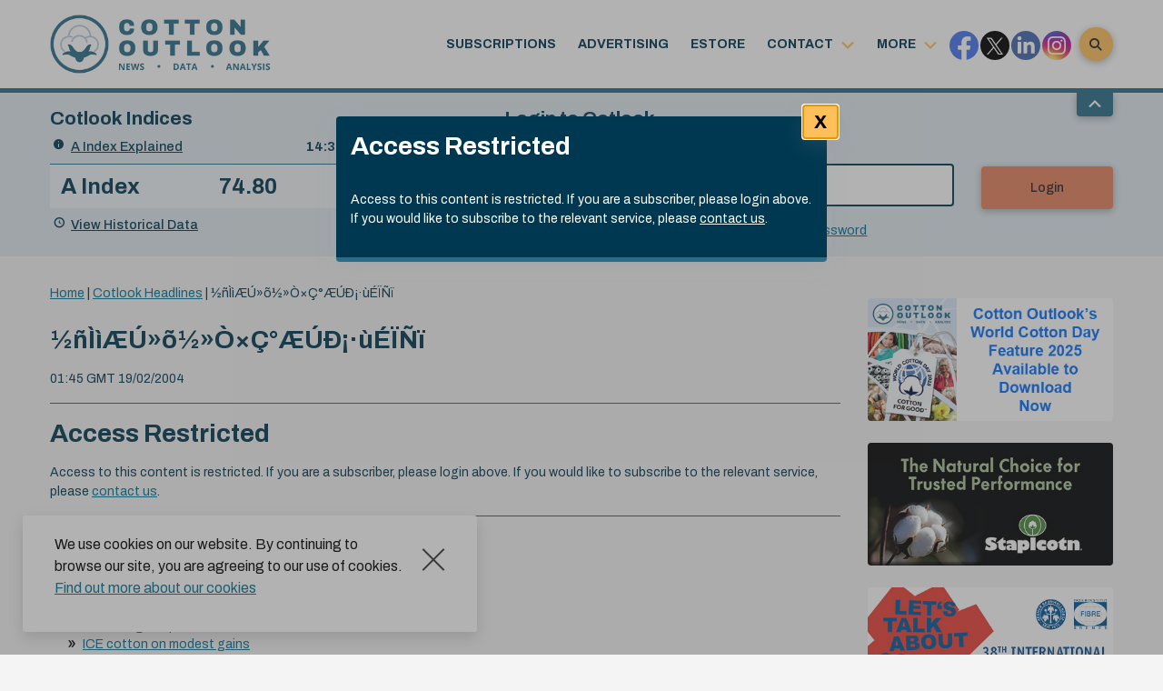

--- FILE ---
content_type: text/html; charset=UTF-8
request_url: https://www.cotlook.com/2004/02/19/%C2%BDniiaeuo%C2%BDoxcaeud%C2%B7ueini/
body_size: 22433
content:
<!DOCTYPE html>
<html lang="en-US">
<head>

	<meta http-equiv="Content-Type" content="text/html; charset=utf-8" />
<script type="text/javascript">
/* <![CDATA[ */
 var gform;gform||(document.addEventListener("gform_main_scripts_loaded",function(){gform.scriptsLoaded=!0}),window.addEventListener("DOMContentLoaded",function(){gform.domLoaded=!0}),gform={domLoaded:!1,scriptsLoaded:!1,initializeOnLoaded:function(o){gform.domLoaded&&gform.scriptsLoaded?o():!gform.domLoaded&&gform.scriptsLoaded?window.addEventListener("DOMContentLoaded",o):document.addEventListener("gform_main_scripts_loaded",o)},hooks:{action:{},filter:{}},addAction:function(o,n,r,t){gform.addHook("action",o,n,r,t)},addFilter:function(o,n,r,t){gform.addHook("filter",o,n,r,t)},doAction:function(o){gform.doHook("action",o,arguments)},applyFilters:function(o){return gform.doHook("filter",o,arguments)},removeAction:function(o,n){gform.removeHook("action",o,n)},removeFilter:function(o,n,r){gform.removeHook("filter",o,n,r)},addHook:function(o,n,r,t,i){null==gform.hooks[o][n]&&(gform.hooks[o][n]=[]);var e=gform.hooks[o][n];null==i&&(i=n+"_"+e.length),gform.hooks[o][n].push({tag:i,callable:r,priority:t=null==t?10:t})},doHook:function(n,o,r){var t;if(r=Array.prototype.slice.call(r,1),null!=gform.hooks[n][o]&&((o=gform.hooks[n][o]).sort(function(o,n){return o.priority-n.priority}),o.forEach(function(o){"function"!=typeof(t=o.callable)&&(t=window[t]),"action"==n?t.apply(null,r):r[0]=t.apply(null,r)})),"filter"==n)return r[0]},removeHook:function(o,n,t,i){var r;null!=gform.hooks[o][n]&&(r=(r=gform.hooks[o][n]).filter(function(o,n,r){return!!(null!=i&&i!=o.tag||null!=t&&t!=o.priority)}),gform.hooks[o][n]=r)}}); 
/* ]]> */
</script>

	<!--  trigger the browser to render your page at a more readable scale -->
	<meta name="viewport" content="width=device-width, initial-scale=1">
	<title>  ½ñÌìÆÚ»õ½»Ò×Ç°ÆÚÐ¡·ùÉÏÑï - Cotton Outlook</title>    

<meta name='robots' content='max-image-preview:large' />
<link rel='dns-prefetch' href='//use.fontawesome.com' />
<link rel="alternate" type="application/rss+xml" title="Cotton Outlook &raquo; ½ñÌìÆÚ»õ½»Ò×Ç°ÆÚÐ¡·ùÉÏÑï Comments Feed" href="https://www.cotlook.com/2004/02/19/%c2%bdniiaeuo%c2%bdoxcaeud%c2%b7ueini/feed/" />
		<!-- This site uses the Google Analytics by MonsterInsights plugin v9.11.1 - Using Analytics tracking - https://www.monsterinsights.com/ -->
							<script src="//www.googletagmanager.com/gtag/js?id=G-ZM1X3N766J"  data-cfasync="false" data-wpfc-render="false" type="text/javascript" async></script>
			<script data-cfasync="false" data-wpfc-render="false" type="text/javascript">
				var mi_version = '9.11.1';
				var mi_track_user = true;
				var mi_no_track_reason = '';
								var MonsterInsightsDefaultLocations = {"page_location":"https:\/\/www.cotlook.com\/2004\/02\/19\/%C2%BDniiaeuo%C2%BDoxcaeud%C2%B7ueini\/"};
								if ( typeof MonsterInsightsPrivacyGuardFilter === 'function' ) {
					var MonsterInsightsLocations = (typeof MonsterInsightsExcludeQuery === 'object') ? MonsterInsightsPrivacyGuardFilter( MonsterInsightsExcludeQuery ) : MonsterInsightsPrivacyGuardFilter( MonsterInsightsDefaultLocations );
				} else {
					var MonsterInsightsLocations = (typeof MonsterInsightsExcludeQuery === 'object') ? MonsterInsightsExcludeQuery : MonsterInsightsDefaultLocations;
				}

								var disableStrs = [
										'ga-disable-G-ZM1X3N766J',
									];

				/* Function to detect opted out users */
				function __gtagTrackerIsOptedOut() {
					for (var index = 0; index < disableStrs.length; index++) {
						if (document.cookie.indexOf(disableStrs[index] + '=true') > -1) {
							return true;
						}
					}

					return false;
				}

				/* Disable tracking if the opt-out cookie exists. */
				if (__gtagTrackerIsOptedOut()) {
					for (var index = 0; index < disableStrs.length; index++) {
						window[disableStrs[index]] = true;
					}
				}

				/* Opt-out function */
				function __gtagTrackerOptout() {
					for (var index = 0; index < disableStrs.length; index++) {
						document.cookie = disableStrs[index] + '=true; expires=Thu, 31 Dec 2099 23:59:59 UTC; path=/';
						window[disableStrs[index]] = true;
					}
				}

				if ('undefined' === typeof gaOptout) {
					function gaOptout() {
						__gtagTrackerOptout();
					}
				}
								window.dataLayer = window.dataLayer || [];

				window.MonsterInsightsDualTracker = {
					helpers: {},
					trackers: {},
				};
				if (mi_track_user) {
					function __gtagDataLayer() {
						dataLayer.push(arguments);
					}

					function __gtagTracker(type, name, parameters) {
						if (!parameters) {
							parameters = {};
						}

						if (parameters.send_to) {
							__gtagDataLayer.apply(null, arguments);
							return;
						}

						if (type === 'event') {
														parameters.send_to = monsterinsights_frontend.v4_id;
							var hookName = name;
							if (typeof parameters['event_category'] !== 'undefined') {
								hookName = parameters['event_category'] + ':' + name;
							}

							if (typeof MonsterInsightsDualTracker.trackers[hookName] !== 'undefined') {
								MonsterInsightsDualTracker.trackers[hookName](parameters);
							} else {
								__gtagDataLayer('event', name, parameters);
							}
							
						} else {
							__gtagDataLayer.apply(null, arguments);
						}
					}

					__gtagTracker('js', new Date());
					__gtagTracker('set', {
						'developer_id.dZGIzZG': true,
											});
					if ( MonsterInsightsLocations.page_location ) {
						__gtagTracker('set', MonsterInsightsLocations);
					}
										__gtagTracker('config', 'G-ZM1X3N766J', {"forceSSL":"true","anonymize_ip":"true"} );
										window.gtag = __gtagTracker;										(function () {
						/* https://developers.google.com/analytics/devguides/collection/analyticsjs/ */
						/* ga and __gaTracker compatibility shim. */
						var noopfn = function () {
							return null;
						};
						var newtracker = function () {
							return new Tracker();
						};
						var Tracker = function () {
							return null;
						};
						var p = Tracker.prototype;
						p.get = noopfn;
						p.set = noopfn;
						p.send = function () {
							var args = Array.prototype.slice.call(arguments);
							args.unshift('send');
							__gaTracker.apply(null, args);
						};
						var __gaTracker = function () {
							var len = arguments.length;
							if (len === 0) {
								return;
							}
							var f = arguments[len - 1];
							if (typeof f !== 'object' || f === null || typeof f.hitCallback !== 'function') {
								if ('send' === arguments[0]) {
									var hitConverted, hitObject = false, action;
									if ('event' === arguments[1]) {
										if ('undefined' !== typeof arguments[3]) {
											hitObject = {
												'eventAction': arguments[3],
												'eventCategory': arguments[2],
												'eventLabel': arguments[4],
												'value': arguments[5] ? arguments[5] : 1,
											}
										}
									}
									if ('pageview' === arguments[1]) {
										if ('undefined' !== typeof arguments[2]) {
											hitObject = {
												'eventAction': 'page_view',
												'page_path': arguments[2],
											}
										}
									}
									if (typeof arguments[2] === 'object') {
										hitObject = arguments[2];
									}
									if (typeof arguments[5] === 'object') {
										Object.assign(hitObject, arguments[5]);
									}
									if ('undefined' !== typeof arguments[1].hitType) {
										hitObject = arguments[1];
										if ('pageview' === hitObject.hitType) {
											hitObject.eventAction = 'page_view';
										}
									}
									if (hitObject) {
										action = 'timing' === arguments[1].hitType ? 'timing_complete' : hitObject.eventAction;
										hitConverted = mapArgs(hitObject);
										__gtagTracker('event', action, hitConverted);
									}
								}
								return;
							}

							function mapArgs(args) {
								var arg, hit = {};
								var gaMap = {
									'eventCategory': 'event_category',
									'eventAction': 'event_action',
									'eventLabel': 'event_label',
									'eventValue': 'event_value',
									'nonInteraction': 'non_interaction',
									'timingCategory': 'event_category',
									'timingVar': 'name',
									'timingValue': 'value',
									'timingLabel': 'event_label',
									'page': 'page_path',
									'location': 'page_location',
									'title': 'page_title',
									'referrer' : 'page_referrer',
								};
								for (arg in args) {
																		if (!(!args.hasOwnProperty(arg) || !gaMap.hasOwnProperty(arg))) {
										hit[gaMap[arg]] = args[arg];
									} else {
										hit[arg] = args[arg];
									}
								}
								return hit;
							}

							try {
								f.hitCallback();
							} catch (ex) {
							}
						};
						__gaTracker.create = newtracker;
						__gaTracker.getByName = newtracker;
						__gaTracker.getAll = function () {
							return [];
						};
						__gaTracker.remove = noopfn;
						__gaTracker.loaded = true;
						window['__gaTracker'] = __gaTracker;
					})();
									} else {
										console.log("");
					(function () {
						function __gtagTracker() {
							return null;
						}

						window['__gtagTracker'] = __gtagTracker;
						window['gtag'] = __gtagTracker;
					})();
									}
			</script>
							<!-- / Google Analytics by MonsterInsights -->
		<style id='wp-img-auto-sizes-contain-inline-css' type='text/css'>
img:is([sizes=auto i],[sizes^="auto," i]){contain-intrinsic-size:3000px 1500px}
/*# sourceURL=wp-img-auto-sizes-contain-inline-css */
</style>
<style id='wp-emoji-styles-inline-css' type='text/css'>

	img.wp-smiley, img.emoji {
		display: inline !important;
		border: none !important;
		box-shadow: none !important;
		height: 1em !important;
		width: 1em !important;
		margin: 0 0.07em !important;
		vertical-align: -0.1em !important;
		background: none !important;
		padding: 0 !important;
	}
/*# sourceURL=wp-emoji-styles-inline-css */
</style>
<link rel='stylesheet' id='wp-block-library-css' href='https://www.cotlook.com/wp-includes/css/dist/block-library/style.min.css?ver=6.9' type='text/css' media='all' />
<style id='global-styles-inline-css' type='text/css'>
:root{--wp--preset--aspect-ratio--square: 1;--wp--preset--aspect-ratio--4-3: 4/3;--wp--preset--aspect-ratio--3-4: 3/4;--wp--preset--aspect-ratio--3-2: 3/2;--wp--preset--aspect-ratio--2-3: 2/3;--wp--preset--aspect-ratio--16-9: 16/9;--wp--preset--aspect-ratio--9-16: 9/16;--wp--preset--color--black: #000000;--wp--preset--color--cyan-bluish-gray: #abb8c3;--wp--preset--color--white: #ffffff;--wp--preset--color--pale-pink: #f78da7;--wp--preset--color--vivid-red: #cf2e2e;--wp--preset--color--luminous-vivid-orange: #ff6900;--wp--preset--color--luminous-vivid-amber: #fcb900;--wp--preset--color--light-green-cyan: #7bdcb5;--wp--preset--color--vivid-green-cyan: #00d084;--wp--preset--color--pale-cyan-blue: #8ed1fc;--wp--preset--color--vivid-cyan-blue: #0693e3;--wp--preset--color--vivid-purple: #9b51e0;--wp--preset--gradient--vivid-cyan-blue-to-vivid-purple: linear-gradient(135deg,rgb(6,147,227) 0%,rgb(155,81,224) 100%);--wp--preset--gradient--light-green-cyan-to-vivid-green-cyan: linear-gradient(135deg,rgb(122,220,180) 0%,rgb(0,208,130) 100%);--wp--preset--gradient--luminous-vivid-amber-to-luminous-vivid-orange: linear-gradient(135deg,rgb(252,185,0) 0%,rgb(255,105,0) 100%);--wp--preset--gradient--luminous-vivid-orange-to-vivid-red: linear-gradient(135deg,rgb(255,105,0) 0%,rgb(207,46,46) 100%);--wp--preset--gradient--very-light-gray-to-cyan-bluish-gray: linear-gradient(135deg,rgb(238,238,238) 0%,rgb(169,184,195) 100%);--wp--preset--gradient--cool-to-warm-spectrum: linear-gradient(135deg,rgb(74,234,220) 0%,rgb(151,120,209) 20%,rgb(207,42,186) 40%,rgb(238,44,130) 60%,rgb(251,105,98) 80%,rgb(254,248,76) 100%);--wp--preset--gradient--blush-light-purple: linear-gradient(135deg,rgb(255,206,236) 0%,rgb(152,150,240) 100%);--wp--preset--gradient--blush-bordeaux: linear-gradient(135deg,rgb(254,205,165) 0%,rgb(254,45,45) 50%,rgb(107,0,62) 100%);--wp--preset--gradient--luminous-dusk: linear-gradient(135deg,rgb(255,203,112) 0%,rgb(199,81,192) 50%,rgb(65,88,208) 100%);--wp--preset--gradient--pale-ocean: linear-gradient(135deg,rgb(255,245,203) 0%,rgb(182,227,212) 50%,rgb(51,167,181) 100%);--wp--preset--gradient--electric-grass: linear-gradient(135deg,rgb(202,248,128) 0%,rgb(113,206,126) 100%);--wp--preset--gradient--midnight: linear-gradient(135deg,rgb(2,3,129) 0%,rgb(40,116,252) 100%);--wp--preset--font-size--small: 13px;--wp--preset--font-size--medium: 20px;--wp--preset--font-size--large: 36px;--wp--preset--font-size--x-large: 42px;--wp--preset--spacing--20: 0.44rem;--wp--preset--spacing--30: 0.67rem;--wp--preset--spacing--40: 1rem;--wp--preset--spacing--50: 1.5rem;--wp--preset--spacing--60: 2.25rem;--wp--preset--spacing--70: 3.38rem;--wp--preset--spacing--80: 5.06rem;--wp--preset--shadow--natural: 6px 6px 9px rgba(0, 0, 0, 0.2);--wp--preset--shadow--deep: 12px 12px 50px rgba(0, 0, 0, 0.4);--wp--preset--shadow--sharp: 6px 6px 0px rgba(0, 0, 0, 0.2);--wp--preset--shadow--outlined: 6px 6px 0px -3px rgb(255, 255, 255), 6px 6px rgb(0, 0, 0);--wp--preset--shadow--crisp: 6px 6px 0px rgb(0, 0, 0);}:where(.is-layout-flex){gap: 0.5em;}:where(.is-layout-grid){gap: 0.5em;}body .is-layout-flex{display: flex;}.is-layout-flex{flex-wrap: wrap;align-items: center;}.is-layout-flex > :is(*, div){margin: 0;}body .is-layout-grid{display: grid;}.is-layout-grid > :is(*, div){margin: 0;}:where(.wp-block-columns.is-layout-flex){gap: 2em;}:where(.wp-block-columns.is-layout-grid){gap: 2em;}:where(.wp-block-post-template.is-layout-flex){gap: 1.25em;}:where(.wp-block-post-template.is-layout-grid){gap: 1.25em;}.has-black-color{color: var(--wp--preset--color--black) !important;}.has-cyan-bluish-gray-color{color: var(--wp--preset--color--cyan-bluish-gray) !important;}.has-white-color{color: var(--wp--preset--color--white) !important;}.has-pale-pink-color{color: var(--wp--preset--color--pale-pink) !important;}.has-vivid-red-color{color: var(--wp--preset--color--vivid-red) !important;}.has-luminous-vivid-orange-color{color: var(--wp--preset--color--luminous-vivid-orange) !important;}.has-luminous-vivid-amber-color{color: var(--wp--preset--color--luminous-vivid-amber) !important;}.has-light-green-cyan-color{color: var(--wp--preset--color--light-green-cyan) !important;}.has-vivid-green-cyan-color{color: var(--wp--preset--color--vivid-green-cyan) !important;}.has-pale-cyan-blue-color{color: var(--wp--preset--color--pale-cyan-blue) !important;}.has-vivid-cyan-blue-color{color: var(--wp--preset--color--vivid-cyan-blue) !important;}.has-vivid-purple-color{color: var(--wp--preset--color--vivid-purple) !important;}.has-black-background-color{background-color: var(--wp--preset--color--black) !important;}.has-cyan-bluish-gray-background-color{background-color: var(--wp--preset--color--cyan-bluish-gray) !important;}.has-white-background-color{background-color: var(--wp--preset--color--white) !important;}.has-pale-pink-background-color{background-color: var(--wp--preset--color--pale-pink) !important;}.has-vivid-red-background-color{background-color: var(--wp--preset--color--vivid-red) !important;}.has-luminous-vivid-orange-background-color{background-color: var(--wp--preset--color--luminous-vivid-orange) !important;}.has-luminous-vivid-amber-background-color{background-color: var(--wp--preset--color--luminous-vivid-amber) !important;}.has-light-green-cyan-background-color{background-color: var(--wp--preset--color--light-green-cyan) !important;}.has-vivid-green-cyan-background-color{background-color: var(--wp--preset--color--vivid-green-cyan) !important;}.has-pale-cyan-blue-background-color{background-color: var(--wp--preset--color--pale-cyan-blue) !important;}.has-vivid-cyan-blue-background-color{background-color: var(--wp--preset--color--vivid-cyan-blue) !important;}.has-vivid-purple-background-color{background-color: var(--wp--preset--color--vivid-purple) !important;}.has-black-border-color{border-color: var(--wp--preset--color--black) !important;}.has-cyan-bluish-gray-border-color{border-color: var(--wp--preset--color--cyan-bluish-gray) !important;}.has-white-border-color{border-color: var(--wp--preset--color--white) !important;}.has-pale-pink-border-color{border-color: var(--wp--preset--color--pale-pink) !important;}.has-vivid-red-border-color{border-color: var(--wp--preset--color--vivid-red) !important;}.has-luminous-vivid-orange-border-color{border-color: var(--wp--preset--color--luminous-vivid-orange) !important;}.has-luminous-vivid-amber-border-color{border-color: var(--wp--preset--color--luminous-vivid-amber) !important;}.has-light-green-cyan-border-color{border-color: var(--wp--preset--color--light-green-cyan) !important;}.has-vivid-green-cyan-border-color{border-color: var(--wp--preset--color--vivid-green-cyan) !important;}.has-pale-cyan-blue-border-color{border-color: var(--wp--preset--color--pale-cyan-blue) !important;}.has-vivid-cyan-blue-border-color{border-color: var(--wp--preset--color--vivid-cyan-blue) !important;}.has-vivid-purple-border-color{border-color: var(--wp--preset--color--vivid-purple) !important;}.has-vivid-cyan-blue-to-vivid-purple-gradient-background{background: var(--wp--preset--gradient--vivid-cyan-blue-to-vivid-purple) !important;}.has-light-green-cyan-to-vivid-green-cyan-gradient-background{background: var(--wp--preset--gradient--light-green-cyan-to-vivid-green-cyan) !important;}.has-luminous-vivid-amber-to-luminous-vivid-orange-gradient-background{background: var(--wp--preset--gradient--luminous-vivid-amber-to-luminous-vivid-orange) !important;}.has-luminous-vivid-orange-to-vivid-red-gradient-background{background: var(--wp--preset--gradient--luminous-vivid-orange-to-vivid-red) !important;}.has-very-light-gray-to-cyan-bluish-gray-gradient-background{background: var(--wp--preset--gradient--very-light-gray-to-cyan-bluish-gray) !important;}.has-cool-to-warm-spectrum-gradient-background{background: var(--wp--preset--gradient--cool-to-warm-spectrum) !important;}.has-blush-light-purple-gradient-background{background: var(--wp--preset--gradient--blush-light-purple) !important;}.has-blush-bordeaux-gradient-background{background: var(--wp--preset--gradient--blush-bordeaux) !important;}.has-luminous-dusk-gradient-background{background: var(--wp--preset--gradient--luminous-dusk) !important;}.has-pale-ocean-gradient-background{background: var(--wp--preset--gradient--pale-ocean) !important;}.has-electric-grass-gradient-background{background: var(--wp--preset--gradient--electric-grass) !important;}.has-midnight-gradient-background{background: var(--wp--preset--gradient--midnight) !important;}.has-small-font-size{font-size: var(--wp--preset--font-size--small) !important;}.has-medium-font-size{font-size: var(--wp--preset--font-size--medium) !important;}.has-large-font-size{font-size: var(--wp--preset--font-size--large) !important;}.has-x-large-font-size{font-size: var(--wp--preset--font-size--x-large) !important;}
/*# sourceURL=global-styles-inline-css */
</style>

<style id='classic-theme-styles-inline-css' type='text/css'>
/*! This file is auto-generated */
.wp-block-button__link{color:#fff;background-color:#32373c;border-radius:9999px;box-shadow:none;text-decoration:none;padding:calc(.667em + 2px) calc(1.333em + 2px);font-size:1.125em}.wp-block-file__button{background:#32373c;color:#fff;text-decoration:none}
/*# sourceURL=/wp-includes/css/classic-themes.min.css */
</style>
<link rel='stylesheet' id='mediaelement-css' href='https://www.cotlook.com/wp-includes/js/mediaelement/mediaelementplayer-legacy.min.css?ver=4.2.17' type='text/css' media='all' />
<link rel='stylesheet' id='wp-mediaelement-css' href='https://www.cotlook.com/wp-includes/js/mediaelement/wp-mediaelement.min.css?ver=6.9' type='text/css' media='all' />
<link rel='stylesheet' id='view_editor_gutenberg_frontend_assets-css' href='https://www.cotlook.com/wp-content/plugins/wp-views/public/css/views-frontend.css?ver=3.6.21' type='text/css' media='all' />
<style id='view_editor_gutenberg_frontend_assets-inline-css' type='text/css'>
.wpv-sort-list-dropdown.wpv-sort-list-dropdown-style-default > span.wpv-sort-list,.wpv-sort-list-dropdown.wpv-sort-list-dropdown-style-default .wpv-sort-list-item {border-color: #cdcdcd;}.wpv-sort-list-dropdown.wpv-sort-list-dropdown-style-default .wpv-sort-list-item a {color: #444;background-color: #fff;}.wpv-sort-list-dropdown.wpv-sort-list-dropdown-style-default a:hover,.wpv-sort-list-dropdown.wpv-sort-list-dropdown-style-default a:focus {color: #000;background-color: #eee;}.wpv-sort-list-dropdown.wpv-sort-list-dropdown-style-default .wpv-sort-list-item.wpv-sort-list-current a {color: #000;background-color: #eee;}
.wpv-sort-list-dropdown.wpv-sort-list-dropdown-style-default > span.wpv-sort-list,.wpv-sort-list-dropdown.wpv-sort-list-dropdown-style-default .wpv-sort-list-item {border-color: #cdcdcd;}.wpv-sort-list-dropdown.wpv-sort-list-dropdown-style-default .wpv-sort-list-item a {color: #444;background-color: #fff;}.wpv-sort-list-dropdown.wpv-sort-list-dropdown-style-default a:hover,.wpv-sort-list-dropdown.wpv-sort-list-dropdown-style-default a:focus {color: #000;background-color: #eee;}.wpv-sort-list-dropdown.wpv-sort-list-dropdown-style-default .wpv-sort-list-item.wpv-sort-list-current a {color: #000;background-color: #eee;}.wpv-sort-list-dropdown.wpv-sort-list-dropdown-style-grey > span.wpv-sort-list,.wpv-sort-list-dropdown.wpv-sort-list-dropdown-style-grey .wpv-sort-list-item {border-color: #cdcdcd;}.wpv-sort-list-dropdown.wpv-sort-list-dropdown-style-grey .wpv-sort-list-item a {color: #444;background-color: #eeeeee;}.wpv-sort-list-dropdown.wpv-sort-list-dropdown-style-grey a:hover,.wpv-sort-list-dropdown.wpv-sort-list-dropdown-style-grey a:focus {color: #000;background-color: #e5e5e5;}.wpv-sort-list-dropdown.wpv-sort-list-dropdown-style-grey .wpv-sort-list-item.wpv-sort-list-current a {color: #000;background-color: #e5e5e5;}
.wpv-sort-list-dropdown.wpv-sort-list-dropdown-style-default > span.wpv-sort-list,.wpv-sort-list-dropdown.wpv-sort-list-dropdown-style-default .wpv-sort-list-item {border-color: #cdcdcd;}.wpv-sort-list-dropdown.wpv-sort-list-dropdown-style-default .wpv-sort-list-item a {color: #444;background-color: #fff;}.wpv-sort-list-dropdown.wpv-sort-list-dropdown-style-default a:hover,.wpv-sort-list-dropdown.wpv-sort-list-dropdown-style-default a:focus {color: #000;background-color: #eee;}.wpv-sort-list-dropdown.wpv-sort-list-dropdown-style-default .wpv-sort-list-item.wpv-sort-list-current a {color: #000;background-color: #eee;}.wpv-sort-list-dropdown.wpv-sort-list-dropdown-style-grey > span.wpv-sort-list,.wpv-sort-list-dropdown.wpv-sort-list-dropdown-style-grey .wpv-sort-list-item {border-color: #cdcdcd;}.wpv-sort-list-dropdown.wpv-sort-list-dropdown-style-grey .wpv-sort-list-item a {color: #444;background-color: #eeeeee;}.wpv-sort-list-dropdown.wpv-sort-list-dropdown-style-grey a:hover,.wpv-sort-list-dropdown.wpv-sort-list-dropdown-style-grey a:focus {color: #000;background-color: #e5e5e5;}.wpv-sort-list-dropdown.wpv-sort-list-dropdown-style-grey .wpv-sort-list-item.wpv-sort-list-current a {color: #000;background-color: #e5e5e5;}.wpv-sort-list-dropdown.wpv-sort-list-dropdown-style-blue > span.wpv-sort-list,.wpv-sort-list-dropdown.wpv-sort-list-dropdown-style-blue .wpv-sort-list-item {border-color: #0099cc;}.wpv-sort-list-dropdown.wpv-sort-list-dropdown-style-blue .wpv-sort-list-item a {color: #444;background-color: #cbddeb;}.wpv-sort-list-dropdown.wpv-sort-list-dropdown-style-blue a:hover,.wpv-sort-list-dropdown.wpv-sort-list-dropdown-style-blue a:focus {color: #000;background-color: #95bedd;}.wpv-sort-list-dropdown.wpv-sort-list-dropdown-style-blue .wpv-sort-list-item.wpv-sort-list-current a {color: #000;background-color: #95bedd;}
/*# sourceURL=view_editor_gutenberg_frontend_assets-inline-css */
</style>
<link rel='stylesheet' id='wpdm-font-awesome-css' href='https://use.fontawesome.com/releases/v6.2.0/css/all.css?ver=6.9' type='text/css' media='all' />
<link rel='stylesheet' id='wpdm-front-bootstrap-css' href='https://www.cotlook.com/wp-content/plugins/download-manager/assets/bootstrap/css/bootstrap.min.css?ver=6.9' type='text/css' media='all' />
<link rel='stylesheet' id='wpdm-front-css' href='https://www.cotlook.com/wp-content/plugins/download-manager/assets/css/front.css?ver=6.9' type='text/css' media='all' />
<link rel='stylesheet' id='solr_auto_css-css' href='https://www.cotlook.com/wp-content/plugins/wpsolr-search-engine/wpsolr/core/css/bootstrap.min.css?ver=20.1' type='text/css' media='all' />
<link rel='stylesheet' id='solr_frontend-css' href='https://www.cotlook.com/wp-content/plugins/wpsolr-search-engine/wpsolr/core/css/style.css?ver=20.1' type='text/css' media='all' />
<link rel='stylesheet' id='styles-css' href='https://www.cotlook.com/wp-content/themes/cottonoutlook/css/app.css?ver=0.0.2' type='text/css' media='all' />
<link rel='stylesheet' id='dashicons-css' href='https://www.cotlook.com/wp-includes/css/dashicons.min.css?ver=6.9' type='text/css' media='all' />
<link rel='stylesheet' id='toolset-select2-css-css' href='https://www.cotlook.com/wp-content/plugins/wp-views/vendor/toolset/toolset-common/res/lib/select2/select2.css?ver=6.9' type='text/css' media='screen' />
<link rel='stylesheet' id='mediaelementjs-styles-css' href='https://www.cotlook.com/wp-content/plugins/media-element-html5-video-and-audio-player/mediaelement/v4/mediaelementplayer.min.css?ver=6.9' type='text/css' media='all' />
<link rel='stylesheet' id='mediaelementjs-styles-legacy-css' href='https://www.cotlook.com/wp-content/plugins/media-element-html5-video-and-audio-player/mediaelement/v4/mediaelementplayer-legacy.min.css?ver=6.9' type='text/css' media='all' />
<script type="text/javascript" src="https://www.cotlook.com/wp-content/plugins/cred-frontend-editor/vendor/toolset/common-es/public/toolset-common-es-frontend.js?ver=175000" id="toolset-common-es-frontend-js"></script>
<script type="text/javascript" src="https://www.cotlook.com/wp-includes/js/jquery/jquery.min.js?ver=3.7.1" id="jquery-core-js"></script>
<script type="text/javascript" src="https://www.cotlook.com/wp-includes/js/jquery/jquery-migrate.min.js?ver=3.4.1" id="jquery-migrate-js"></script>
<script type="text/javascript" src="https://www.cotlook.com/wp-content/plugins/wp-cart-for-digital-products/lib/jquery.external.lib.js?ver=6.9" id="jquery.external.lib.js-js"></script>
<script type="text/javascript" src="https://www.cotlook.com/wp-content/plugins/wp-cart-for-digital-products/lib/jquery.lightbox-0.5.pack.js?ver=6.9" id="jquery.lightbox-js"></script>
<script type="text/javascript" src="https://www.cotlook.com/wp-content/plugins/google-analytics-for-wordpress/assets/js/frontend-gtag.min.js?ver=9.11.1" id="monsterinsights-frontend-script-js" async="async" data-wp-strategy="async"></script>
<script data-cfasync="false" data-wpfc-render="false" type="text/javascript" id='monsterinsights-frontend-script-js-extra'>/* <![CDATA[ */
var monsterinsights_frontend = {"js_events_tracking":"true","download_extensions":"doc,pdf,ppt,zip,xls,docx,xslx,pptx,xlsx,drmz","inbound_paths":"[]","home_url":"https:\/\/www.cotlook.com","hash_tracking":"false","v4_id":"G-ZM1X3N766J"};/* ]]> */
</script>
<script type="text/javascript" src="https://www.cotlook.com/wp-content/plugins/download-manager/assets/bootstrap/js/bootstrap.bundle.min.js?ver=6.9" id="wpdm-front-bootstrap-js"></script>
<script type="text/javascript" id="wpdm-frontjs-js-extra">
/* <![CDATA[ */
var wpdm_url = {"home":"https://www.cotlook.com/","site":"https://www.cotlook.com/","ajax":"https://www.cotlook.com/wp-admin/admin-ajax.php"};
var wpdm_js = {"spinner":"\u003Ci class=\"fas fa-sun fa-spin\"\u003E\u003C/i\u003E","client_id":"ccb17c39567d36aebbdee4635694dcfa"};
var wpdm_strings = {"pass_var":"Password Verified!","pass_var_q":"Please click following button to start download.","start_dl":"Start Download"};
//# sourceURL=wpdm-frontjs-js-extra
/* ]]> */
</script>
<script type="text/javascript" src="https://www.cotlook.com/wp-content/plugins/download-manager/assets/js/front.js?ver=6.5.3" id="wpdm-frontjs-js"></script>
<script type="text/javascript" src="https://www.cotlook.com/wp-content/plugins/media-element-html5-video-and-audio-player/mediaelement/v4/mediaelement-and-player.min.js?ver=4.2.8" id="mediaelementjs-scripts-js"></script>
<link rel="EditURI" type="application/rsd+xml" title="RSD" href="https://www.cotlook.com/xmlrpc.php?rsd" />
<meta name="generator" content="WordPress 6.9" />
<link rel="canonical" href="https://www.cotlook.com/2004/02/19/%c2%bdniiaeuo%c2%bdoxcaeud%c2%b7ueini/" />
<link rel='shortlink' href='https://www.cotlook.com/?p=12333' />
<link type="text/css" rel="stylesheet" href="https://www.cotlook.com/wp-content/plugins/wp-cart-for-digital-products/wp_eStore_style.css?ver=7.4.1" />
<link type="text/css" rel="stylesheet" href="https://www.cotlook.com/wp-content/plugins/wp-cart-for-digital-products/wp_eStore_custom_style.css" />

<!-- WP eStore plugin v7.4.1 - http://www.tipsandtricks-hq.com/wordpress-estore-plugin-complete-solution-to-sell-digital-products-from-your-wordpress-blog-securely-1059/ -->
<script type="text/javascript">
	JS_WP_ESTORE_CURRENCY_SYMBOL = "$";
	JS_WP_ESTORE_VARIATION_ADD_STRING = "+";
        JS_WP_ESTORE_VARIATION_DECIMAL_SEPERATOR = ".";
	JS_WP_ESTORE_VARIATION_THOUSAND_SEPERATOR = ",";
        JS_WP_ESTORE_VARIATION_CURRENCY_POS = "left";
        JS_WP_ESTORE_VARIATION_NUM_OF_DECIMALS = "2";    
	JS_WP_ESTORE_MINIMUM_PRICE_YOU_CAN_ENTER = "The minimum amount you can specify is ";
        JS_WP_ESTORE_URL = "https://www.cotlook.com/wp-content/plugins/wp-cart-for-digital-products";</script><script type="text/javascript" src="https://www.cotlook.com/wp-content/plugins/wp-cart-for-digital-products/lib/eStore_read_form.js?ver=7.4.1"></script><script type="text/javascript">
           var ajaxurl = "https://www.cotlook.com/wp-admin/admin-ajax.php";
         </script> <script> window.addEventListener("load",function(){ var c={script:false,link:false}; function ls(s) { if(!['script','link'].includes(s)||c[s]){return;}c[s]=true; var d=document,f=d.getElementsByTagName(s)[0],j=d.createElement(s); if(s==='script'){j.async=true;j.src='https://www.cotlook.com/wp-content/plugins/wp-views/vendor/toolset/blocks/public/js/frontend.js?v=1.6.17';}else{ j.rel='stylesheet';j.href='https://www.cotlook.com/wp-content/plugins/wp-views/vendor/toolset/blocks/public/css/style.css?v=1.6.17';} f.parentNode.insertBefore(j, f); }; function ex(){ls('script');ls('link')} window.addEventListener("scroll", ex, {once: true}); if (('IntersectionObserver' in window) && ('IntersectionObserverEntry' in window) && ('intersectionRatio' in window.IntersectionObserverEntry.prototype)) { var i = 0, fb = document.querySelectorAll("[class^='tb-']"), o = new IntersectionObserver(es => { es.forEach(e => { o.unobserve(e.target); if (e.intersectionRatio > 0) { ex();o.disconnect();}else{ i++;if(fb.length>i){o.observe(fb[i])}} }) }); if (fb.length) { o.observe(fb[i]) } } }) </script>
	<noscript>
		<link rel="stylesheet" href="https://www.cotlook.com/wp-content/plugins/wp-views/vendor/toolset/blocks/public/css/style.css">
	</noscript><link rel="icon" href="https://www.cotlook.com/wp-content/uploads/2023/10/cropped-Cotlook-Logo-2023-favicon2-alt-32x32.jpg" sizes="32x32" />
<link rel="icon" href="https://www.cotlook.com/wp-content/uploads/2023/10/cropped-Cotlook-Logo-2023-favicon2-alt-192x192.jpg" sizes="192x192" />
<link rel="apple-touch-icon" href="https://www.cotlook.com/wp-content/uploads/2023/10/cropped-Cotlook-Logo-2023-favicon2-alt-180x180.jpg" />
<meta name="msapplication-TileImage" content="https://www.cotlook.com/wp-content/uploads/2023/10/cropped-Cotlook-Logo-2023-favicon2-alt-270x270.jpg" />
<meta name="generator" content="WordPress Download Manager 6.5.3" />
		        <style>
            /* WPDM Link Template Styles */



        </style>
		        <style>

            :root {
                --color-primary: #4a8eff;
                --color-primary-rgb: 74, 142, 255;
                --color-primary-hover: #5998ff;
                --color-primary-active: #3281ff;
                --color-secondary: #6c757d;
                --color-secondary-rgb: 108, 117, 125;
                --color-secondary-hover: #6c757d;
                --color-secondary-active: #6c757d;
                --color-success: #018e11;
                --color-success-rgb: 1, 142, 17;
                --color-success-hover: #0aad01;
                --color-success-active: #0c8c01;
                --color-info: #2CA8FF;
                --color-info-rgb: 44, 168, 255;
                --color-info-hover: #2CA8FF;
                --color-info-active: #2CA8FF;
                --color-warning: #FFB236;
                --color-warning-rgb: 255, 178, 54;
                --color-warning-hover: #FFB236;
                --color-warning-active: #FFB236;
                --color-danger: #ff5062;
                --color-danger-rgb: 255, 80, 98;
                --color-danger-hover: #ff5062;
                --color-danger-active: #ff5062;
                --color-green: #30b570;
                --color-blue: #0073ff;
                --color-purple: #8557D3;
                --color-red: #ff5062;
                --color-muted: rgba(69, 89, 122, 0.6);
                --wpdm-font: "Sen", -apple-system, BlinkMacSystemFont, "Segoe UI", Roboto, Helvetica, Arial, sans-serif, "Apple Color Emoji", "Segoe UI Emoji", "Segoe UI Symbol";
            }

            .wpdm-download-link.btn.btn-primary {
                border-radius: 4px;
            }


        </style>
		        <script>
            function wpdm_rest_url(request) {
                return "https://www.cotlook.com/wp-json/wpdm/" + request;
            }
        </script>
		
<script src="//ajax.googleapis.com/ajax/libs/jquery/1.8.3/jquery.min.js"></script>
<!-- <script  src="js/jquery-1.8.1.min.js"></script> -->
<script src="https://www.cotlook.com/wp-content/themes/cottonoutlook/js/modernizr-2.5.3.custom.min.js"></script>
<script src="https://www.cotlook.com/wp-content/themes/cottonoutlook/js/html5shiv.js"></script>
<!-- <script src="https://www.cotlook.com/wp-content/themes/cottonoutlook/js/jquery.idTabs.min.js"></script> -->


<link type="text/css" rel="stylesheet" href="https://www.cotlook.com/wp-content/themes/cottonoutlook/style.css" media="all">



<link rel='stylesheet' id='countdown_css-css' href='https://www.cotlook.com/wp-content/plugins/widget-countdown/includes/style/style.css?ver=6.9' type='text/css' media='all' />
<link rel='stylesheet' id='thickbox-css' href='https://www.cotlook.com/wp-includes/js/thickbox/thickbox.css?ver=6.9' type='text/css' media='all' />
</head>
<body class="wp-singular post-template-default single single-post postid-12333 single-format-standard wp-theme-cottonoutlook">
<!-- //modal col -->
	<div class="col">
		<div id="openModal" class="modalDialog">
			<div aria-modal="true" role="dialog" aria-labelledby="dialog1_label">
				<div id="dialog1_label" class="popup-modal-box"><div class="members-access-error"><div id="">
				<h2>
				Access Restricted
				</h2><p>Access to this content is restricted.  If you are a subscriber, please login above.  If you would like to subscribe to the relevant service, please <a href="/contact-us-2-2/">contact us</a>.</p></div></div>
</div>
				<button title="Close" class="close-modal">X</button>
			</div>
		</div>
	</div>

	<div id="cookieNote">
		<div class="container">
			<p>We use cookies on our website. By continuing to browse our site, you are agreeing to our use of cookies. <a href="/cookies/">Find out more about our cookies</a> 
			<a href="#" id="close"><span class="close-button sr-only">Hide</span></a>
				<!-- /#close -->
			</p>
		</div>
		<!-- /.wrapper -->
	</div>
	<!-- /#cookieNote -->
		
	<a href="#contentWrap" class="sr-only sr-only-focusable">Skip to content</a>

	<header>
		<nav class="main-nav">
			<div class="container">
				<div class="row no-gutters align-items-center py-2">
					<div id="siteLogo" class="col col-lg-3 py-2">
						<a href="https://www.cotlook.com">Cotton Outlook						</a>
						<div id="printLogo"><img src="/wp-content/themes/cottonoutlook/images/site-logo.png" alt="Cotton Outlook"></div>
					</div>
					<!-- /#siteLogo -->

					<!-- <a href="#" id="pull">Menu </a> -->

					<div id="mobileMainNav" class="d-lg-block col-12 col-md">
						<button id="nav-close" class="btn btn-outline-dark d-lg-none btn-close m-2" type="button" data-toggle="collapse" data-target="#navbarSupportedContent" aria-controls="navbarSupportedContent" aria-expanded="false">Close Menu</button>
						<div class="d-lg-flex justify-content-end align-items-center">
						
							<div class="menu-main-menu-container">
								<ul id="menu-main-menu" class="nav-menu"><li id="menu-item-1070" class="menu-item menu-item-type-post_type menu-item-object-page menu-item-1070"><a href="https://www.cotlook.com/subscriptions-2/">Subscriptions</a></li>
<li id="menu-item-68070" class="menu-item menu-item-type-post_type menu-item-object-page menu-item-68070"><a href="https://www.cotlook.com/advertising-2/">Advertising</a></li>
<li id="menu-item-191765" class="menu-item menu-item-type-post_type menu-item-object-page menu-item-191765"><a href="https://www.cotlook.com/subscriptions-2/store-2/">eStore</a></li>
<li id="menu-item-1007" class="menu-item menu-item-type-post_type menu-item-object-page menu-item-has-children menu-item-1007"><a href="https://www.cotlook.com/contact-us-2-2/">Contact</a>
<ul class="sub-menu">
	<li id="menu-item-301942" class="menu-item menu-item-type-post_type menu-item-object-page menu-item-301942"><a href="https://www.cotlook.com/contact-us-2-2/about-cotlook/">About Cotlook</a></li>
</ul>
</li>
<li id="menu-item-303995" class="prevent-menu-item menu-item menu-item-type-custom menu-item-object-custom menu-item-has-children menu-item-303995"><a href="https://www.cotlook.com/information-2/">More</a>
<ul class="sub-menu">
	<li id="menu-item-301946" class="menu-item menu-item-type-post_type menu-item-object-page menu-item-301946"><a href="https://www.cotlook.com/information-2/cotlook-monthly/">Cotlook Monthly</a></li>
	<li id="menu-item-301941" class="menu-item menu-item-type-post_type menu-item-object-page menu-item-301941"><a href="https://www.cotlook.com/information-2/events-calendar/">Events Calendar</a></li>
	<li id="menu-item-301945" class="menu-item menu-item-type-post_type menu-item-object-page menu-item-301945"><a href="https://www.cotlook.com/information-2/the-cotlook-indices-an-explanation/">The Cotlook Indices – an explanation</a></li>
	<li id="menu-item-301939" class="menu-item menu-item-type-post_type menu-item-object-page menu-item-301939"><a href="https://www.cotlook.com/information-2/how-does-it-work/">How Does It Work?</a></li>
	<li id="menu-item-301940" class="menu-item menu-item-type-post_type menu-item-object-page menu-item-301940"><a href="https://www.cotlook.com/information-2/frequently-asked-questions/">Frequently Asked Questions</a></li>
	<li id="menu-item-301948" class="menu-item menu-item-type-post_type menu-item-object-page menu-item-301948"><a href="https://www.cotlook.com/information-2/glossary-of-terms/">Glossary of Terms</a></li>
	<li id="menu-item-312099" class="menu-item menu-item-type-post_type menu-item-object-page menu-item-312099"><a href="https://www.cotlook.com/special-features/">Special Features</a></li>
	<li id="menu-item-301947" class="menu-item menu-item-type-post_type menu-item-object-page menu-item-301947"><a href="https://www.cotlook.com/news/long-staple-updates/">Long Staples</a></li>
	<li id="menu-item-301949" class="menu-item menu-item-type-post_type menu-item-object-page menu-item-301949"><a href="https://www.cotlook.com/cotlook-a-index-50-years-old/">Cotlook ‘A’ Index – 50 years old</a></li>
</ul>
</li>
</ul>
							</div>
							<!-- /.menu-main-menu-container -->
							<div class="social-media-icons">
								<a href="https://www.facebook.com/CotlookLimited/" target="_blank" class="social-media-icon facebook colour"><span class="show-for-sr">Facebook</span></a>
								<a href="https://twitter.com/cottonoutlook?lang=en-gb" target="_blank" class="social-media-icon twitter colour"><span class="show-for-sr">Twitter</span></a>
								<a href="https://www.linkedin.com/company/2348104/" target="_blank" class="social-media-icon linkedin colour"><span class="show-for-sr">LinkedIn</span></a>
								<a href="https://www.instagram.com/Cotlook/" target="_blank" class="social-media-icon instagram colour"><span class="show-for-sr">Instagram</span></a>
							</div>

						</div>

					</div>
					<div class="col col-md-auto py-2">
						<div class="d-flex justify-content-end align-items-center">
							<button id="search-button" aria-expanded="false" aria-controls="searchform" class="btn btn-warning btn-search d-inline-flex order-1 ml-2 mr-2 mr-lg-0 mb-0">
								<i role="presentation" class="fas fa-search"></i>
								<span class="sr-only">Click here to show search</span>
							</button>
							<button id="nav-button" type="button" class="btn btn-dark btn-rounded d-lg-none d-inline-flex order-3 mb-0 navbar-toggler" data-toggle="collapse" data-target="#navbarSupportedContent" aria-controls="navbarSupportedContent" aria-expanded="false" aria-label="Toggle navigation menu">
								<span class="sr-only">Open menu</span>
								<span class="navbar-toggler-icon"></span>
							</button>
						</div>
					</div>
					<!-- /#mobileMainNav -->
				</div>
				<!-- <div class="clearfix"></div> -->
			</div>
			<!-- /.wrapper -->
			<!-- Search -->
			<div class="search-wrapper">
				<div class="container">
					<div class="row">
						<form role="search" class="search-form col-12" action="https://www.cotlook.com/"
							id="searchform" method="get">
							<div class="form-inline d-flex py-3">
								<div class="form-group  mb-0 mr-1 d-flex">
									<label for="s" class="screen-reader-text">Search									</label> <input class="nav-search form-control" type="text" id="s" name="s" value="" placeholder="Search site">
									<input type="hidden" name="lang" value="en"/>
								
								</div>
								<button type="submit" class="header-submit btn btn-secondary ml-1 mb-0"><span class="sr-only">Submit site  </span>Search</button>
							</div>
						</form>
					</div>
				</div>
			</div>
			<!-- <div class="clearfix"></div>  -->
			<!-- /Search -->
							<!-- <a href="/login/" id="loginButton">Login </a> -->
				<!-- /#loginButton -->
						
		</nav>
		<div id="data-wrapper" class="container">
			<button id="expand-data-contents" class="btn btn-primary btn-expand" aria-expanded="true"><span class="dashicons dashicons-arrow-up-alt2" aria-hidden="true"></span><span class="show-for-sr">Expand</span></button>
			<div id="data-contents">
				<div class="row">
					<div class="col-12 col-lg-5 indices-wrapper">
								<div id="cotlookIndex">
			<h2 class="h4">Cotlook Indices</h2>
			<!-- <a href="#" class="expand">Expand</a> -->

								
			<div class="">
			<!-- <div class="mobileWrap"> -->
				<div class="wrapper">
					<p>
						<span class="indexLinksExp">
							<a href="/information/the-cotlook-indices-an-explanation/"><span class="dashicons dashicons-info" role="presentation"></span>A Index Explained</a>
						</span>
						<strong class="float-right" id="indexDate">
							<span class="show-for-sr">. Date of index value: </span>14:30 GMT 16th Jan, 2026						</strong>
					</p>
					<div class="table-responsive">
						<table class="table table-striped">
							<thead >
								<tr class="show-for-sr">
									<th scope="col" id="indexName">Index Name</th>
									<th scope="col" id="indexValue">Value</th>
									<th scope="col" id="indexChange">Change</th>
								</tr>
							</thead>
							<tbody>
							
								<tr id="aIndex" >
									<th scope="row">A Index</th>
									<td class="text-left">74.80</td>
									<td class="text-left">(-0.25)</td>
								</tr>
								
															
							</tbody>
						</table>
					</div>
					<div id="indexLinks">
						<span class="indexLinksHis">
							<a class="" href="/information/cotlook-indices/">
							<span class="dashicons dashicons-clock" role="presentation"></span>View Historical Data</a>
						</span>
						<span class="indexLinksFeed float-right d-none">
							<a href="/xml-feeds/"><span class="dashicons dashicons-rss" role="presentation"></span>Subscribe to RSS Feed</a>
						</span>
						
					</div>
					<!-- /#indexLinks -->
				</div>
				<!-- /.mobileWrap -->
			</div>
			<!-- /.wrapper -->
		</div>
		<!-- /#cotlookIndex -->
					</div>
					<div class="col-12 col-lg-7 futures-wrapper">
														<div id="loginBox">
		<h2 class="h4">
		Login to Cotlook		</h2>
		<!-- <a href="#" class="expand">Expand </a> -->
		<!-- <div class="mobileWrap"> -->
		<div class="">
			<div id="loginForm" class="row">
		
				<form class="col-12" action="https://www.cotlook.com/wp-login.php" method="post">
										<div class="row">
						<div class="col-md-9">
							<div class="row">
								<div class="col-12 col-sm-6 ">
									<div class="form-group">
										<label for="log">Username </label>
										<input class="form-control" type="text" name="log" id="log" 
											value=""> 
									</div>
								</div>
								<div class="col-12 col-sm-6">
									<div class="form-group">
										<label for="pwd">Password </label>
										<input class="form-control" type="password" name="pwd" id="pwd">
									</div>  
								</div>
								<div class="col-12 col-sm-6">
									<div class="form-check form-check-inline">
										<input name="rememberme" id="rememberme" class="form-check-input" type="checkbox" checked="checked" value="forever" />
										<label for="rememberme" class="form-check-label">Remember Password </label>
									</div>
								</div>
								<div class="col-12 col-sm-6">
									<span><a href="/forgotten-password/" id="forgottonPasswordLink">Forgotten Password </a></span>
								</div>
							</div>
						</div>
						<div class="col-md-3 mt-md-2">
								<input type="hidden" name="redirect_to" value="/2004/02/19/%C2%BDniiaeuo%C2%BDoxcaeud%C2%B7ueini/" /> 
								<button type="submit" class="btn btn-secondary mt-md-4 w-100">Login</button>
						</div>
					</div>
								
					

				</form>
				
				
			</div>
			<!-- /#loginForm -->
	<!-- 
			<div id="subscribeLink">
				<h4>
				Not a subscriber yet?				</h4>
				<p>
				Take a look at our Subscription Information				</p>
				<a href="/benefits-of-subscribing/" class="greenBtn">Subscription Information				</a>
			</div> -->
			<!-- /#subscribeLink -->

		</div>
		<!-- /.mobileWrap -->
	</div>
	<!-- /#loginBox -->
 
											</div>
				</div>
			</div>
		</div>
	</header>

<div id="contentWrap" class="container">

	<div class="row">

		<section class="col-12 col-lg-9"> 
			
			
<div id="breadcrumb"><div><span class="show-for-sr">You are here:</span><a href="https://www.cotlook.com/">Home</a> | <a href="https://www.cotlook.com/category/cotlook-headlines/">Cotlook Headlines</a> | <span class="current">½ñÌìÆÚ»õ½»Ò×Ç°ÆÚÐ¡·ùÉÏÑï</span></div></div>
<!-- /#breadcrumb -->


		
					
				<article class="mt-4"> 
					
				 

					<h1 class="h2 mt-4">½ñÌìÆÚ»õ½»Ò×Ç°ÆÚÐ¡·ùÉÏÑï</h1>

<time datetime="2004-02-19T01:45:42+00:00">  01:45 GMT 19/02/2004</time>
<hr> 
<div class="members-access-error"><div id="">
				<h2>
				Access Restricted
				</h2><p>Access to this content is restricted.  If you are a subscriber, please login above.  If you would like to subscribe to the relevant service, please <a href="/contact-us-2-2/">contact us</a>.</p></div></div>

					<hr><h2 class="h3">Related Links</h3><ul><li><a href="https://www.cotlook.com/2026/01/16/cftc-report-64/">CFTC Report</a></li><li><a href="https://www.cotlook.com/2026/01/16/ice-no-2-cotton-settles-mixed-189/">ICE No. 2 cotton settles mixed</a></li><li><a href="https://www.cotlook.com/2026/01/16/vacillating-temperatures-forecast-for-us-cotton-belt/">Vacillating temperatures forecast for US cotton belt</a></li><li><a href="https://www.cotlook.com/2026/01/16/ice-cotton-on-modest-gains-77/">ICE cotton on modest gains</a></li><li><a href="https://www.cotlook.com/2026/01/16/cotton-on-call-report-131/">Cotton On-Call report</a></li><li><a href="https://www.cotlook.com/2026/01/15/ice-no-2-cotton-settles-on-modest-losses-16/">ICE No. 2 cotton settles on modest losses</a></li></ul>					<p>
Posted in: <a href="https://www.cotlook.com/category/cotlook-headlines/" title="View all posts in Cotlook Headlines">Cotlook Headlines</a></p>
 
					<p>
</p>

					
				
				</article>
			

			<div id="pagination">
	<ul class="page-numbers">

	    
    <li><a href="https://www.cotlook.com/2004/02/18/turnover-drops-while-prices-mixed-on-the-seam/" rel="prev">Previous article</a></li><li><a href="https://www.cotlook.com/2004/02/19/%c2%bdniia%c2%a6o%c2%bcaeuo%c2%b4o%c2%b7ueo%c2%b8s/" rel="next">Next article</a></li>
	</ul>
</div>




		
		</section>

		 
                <aside id="rightCol" class="col-12 col-lg-3">
                <!--
                    <div id="searchWebsite">
                    
                    </div> /#searchWebsite 
                    <div id="languageChange">
                    </div> /#language change -->


                    <div id="advertWrap">
                           <script type='text/javascript'>
                                $(document).ready(function(){
                                     setInterval(show_skyscraper_ads,120000);
                                     show_skyscraper_ads();
                                });

                           </script>
                    </div><!-- /#advertWrap -->
                    
                    <div id="emailSubscription" class="clearfix"><script type="text/javascript"></script>
                <div class='gf_browser_chrome gform_wrapper gravity-theme gform-theme--no-framework' data-form-theme='gravity-theme' data-form-index='0' id='gform_wrapper_21' ><style>#gform_wrapper_21[data-form-index="0"].gform-theme,[data-parent-form="21_0"]{--gf-color-primary: #204ce5;--gf-color-primary-rgb: 32, 76, 229;--gf-color-primary-contrast: #fff;--gf-color-primary-contrast-rgb: 255, 255, 255;--gf-color-primary-darker: #001AB3;--gf-color-primary-lighter: #527EFF;--gf-color-secondary: #fff;--gf-color-secondary-rgb: 255, 255, 255;--gf-color-secondary-contrast: #112337;--gf-color-secondary-contrast-rgb: 17, 35, 55;--gf-color-secondary-darker: #F5F5F5;--gf-color-secondary-lighter: #FFFFFF;--gf-color-out-ctrl-light: rgba(17, 35, 55, 0.1);--gf-color-out-ctrl-light-rgb: 17, 35, 55;--gf-color-out-ctrl-light-darker: rgba(104, 110, 119, 0.35);--gf-color-out-ctrl-light-lighter: #F5F5F5;--gf-color-out-ctrl-dark: #585e6a;--gf-color-out-ctrl-dark-rgb: 88, 94, 106;--gf-color-out-ctrl-dark-darker: #112337;--gf-color-out-ctrl-dark-lighter: rgba(17, 35, 55, 0.65);--gf-color-in-ctrl: #fff;--gf-color-in-ctrl-rgb: 255, 255, 255;--gf-color-in-ctrl-contrast: #112337;--gf-color-in-ctrl-contrast-rgb: 17, 35, 55;--gf-color-in-ctrl-darker: #F5F5F5;--gf-color-in-ctrl-lighter: #FFFFFF;--gf-color-in-ctrl-primary: #204ce5;--gf-color-in-ctrl-primary-rgb: 32, 76, 229;--gf-color-in-ctrl-primary-contrast: #fff;--gf-color-in-ctrl-primary-contrast-rgb: 255, 255, 255;--gf-color-in-ctrl-primary-darker: #001AB3;--gf-color-in-ctrl-primary-lighter: #527EFF;--gf-color-in-ctrl-light: rgba(17, 35, 55, 0.1);--gf-color-in-ctrl-light-rgb: 17, 35, 55;--gf-color-in-ctrl-light-darker: rgba(104, 110, 119, 0.35);--gf-color-in-ctrl-light-lighter: #F5F5F5;--gf-color-in-ctrl-dark: #585e6a;--gf-color-in-ctrl-dark-rgb: 88, 94, 106;--gf-color-in-ctrl-dark-darker: #112337;--gf-color-in-ctrl-dark-lighter: rgba(17, 35, 55, 0.65);--gf-radius: 3px;--gf-font-size-secondary: 14px;--gf-font-size-tertiary: 13px;--gf-icon-ctrl-number: url("data:image/svg+xml,%3Csvg width='8' height='14' viewBox='0 0 8 14' fill='none' xmlns='http://www.w3.org/2000/svg'%3E%3Cpath fill-rule='evenodd' clip-rule='evenodd' d='M4 0C4.26522 5.96046e-08 4.51957 0.105357 4.70711 0.292893L7.70711 3.29289C8.09763 3.68342 8.09763 4.31658 7.70711 4.70711C7.31658 5.09763 6.68342 5.09763 6.29289 4.70711L4 2.41421L1.70711 4.70711C1.31658 5.09763 0.683417 5.09763 0.292893 4.70711C-0.0976311 4.31658 -0.097631 3.68342 0.292893 3.29289L3.29289 0.292893C3.48043 0.105357 3.73478 0 4 0ZM0.292893 9.29289C0.683417 8.90237 1.31658 8.90237 1.70711 9.29289L4 11.5858L6.29289 9.29289C6.68342 8.90237 7.31658 8.90237 7.70711 9.29289C8.09763 9.68342 8.09763 10.3166 7.70711 10.7071L4.70711 13.7071C4.31658 14.0976 3.68342 14.0976 3.29289 13.7071L0.292893 10.7071C-0.0976311 10.3166 -0.0976311 9.68342 0.292893 9.29289Z' fill='rgba(17, 35, 55, 0.65)'/%3E%3C/svg%3E");--gf-icon-ctrl-select: url("data:image/svg+xml,%3Csvg width='10' height='6' viewBox='0 0 10 6' fill='none' xmlns='http://www.w3.org/2000/svg'%3E%3Cpath fill-rule='evenodd' clip-rule='evenodd' d='M0.292893 0.292893C0.683417 -0.097631 1.31658 -0.097631 1.70711 0.292893L5 3.58579L8.29289 0.292893C8.68342 -0.0976311 9.31658 -0.0976311 9.70711 0.292893C10.0976 0.683417 10.0976 1.31658 9.70711 1.70711L5.70711 5.70711C5.31658 6.09763 4.68342 6.09763 4.29289 5.70711L0.292893 1.70711C-0.0976311 1.31658 -0.0976311 0.683418 0.292893 0.292893Z' fill='rgba(17, 35, 55, 0.65)'/%3E%3C/svg%3E");--gf-icon-ctrl-search: url("data:image/svg+xml,%3Csvg version='1.1' xmlns='http://www.w3.org/2000/svg' width='640' height='640'%3E%3Cpath d='M256 128c-70.692 0-128 57.308-128 128 0 70.691 57.308 128 128 128 70.691 0 128-57.309 128-128 0-70.692-57.309-128-128-128zM64 256c0-106.039 85.961-192 192-192s192 85.961 192 192c0 41.466-13.146 79.863-35.498 111.248l154.125 154.125c12.496 12.496 12.496 32.758 0 45.254s-32.758 12.496-45.254 0L367.248 412.502C335.862 434.854 297.467 448 256 448c-106.039 0-192-85.962-192-192z' fill='rgba(17, 35, 55, 0.65)'/%3E%3C/svg%3E");--gf-label-space-y-secondary: var(--gf-label-space-y-md-secondary);--gf-ctrl-border-color: #686e77;--gf-ctrl-size: var(--gf-ctrl-size-md);--gf-ctrl-label-color-primary: #112337;--gf-ctrl-label-color-secondary: #112337;--gf-ctrl-choice-size: var(--gf-ctrl-choice-size-md);--gf-ctrl-checkbox-check-size: var(--gf-ctrl-checkbox-check-size-md);--gf-ctrl-radio-check-size: var(--gf-ctrl-radio-check-size-md);--gf-ctrl-btn-font-size: var(--gf-ctrl-btn-font-size-md);--gf-ctrl-btn-padding-x: var(--gf-ctrl-btn-padding-x-md);--gf-ctrl-btn-size: var(--gf-ctrl-btn-size-md);--gf-ctrl-btn-border-color-secondary: #686e77;--gf-ctrl-file-btn-bg-color-hover: #EBEBEB;--gf-field-pg-steps-number-color: rgba(17, 35, 55, 0.8);}</style>
                        <div class='gform_heading'>
                            <h2 class="gform_title">Cotlook Mailing Lists</h2>
                            <p class='gform_description'>Sign-up to the latest news from the Cotton industry.</p>
							<p class='gform_required_legend'>&quot;<span class="gfield_required gfield_required_asterisk">*</span>&quot; indicates required fields</p>
                        </div><form method='post' enctype='multipart/form-data'  id='gform_21'  action='/2004/02/19/%C2%BDniiaeuo%C2%BDoxcaeud%C2%B7ueini/' data-formid='21' novalidate>
                        <div class='gform-body gform_body'><div id='gform_fields_21' class='gform_fields top_label form_sublabel_below description_below'><div id="field_21_3" class="gfield gfield--type-section gsection field_sublabel_below gfield--no-description field_description_below gfield_visibility_visible"  data-js-reload="field_21_3" ><h3 class="gsection_title"></h3></div><fieldset id="field_21_1" class="gfield gfield--type-checkbox gfield--type-choice gfield_contains_required field_sublabel_below gfield--no-description field_description_below gfield_visibility_visible"  data-js-reload="field_21_1" ><legend class='gfield_label gform-field-label gfield_label_before_complex' >Mailing Lists<span class="gfield_required"><span class="gfield_required gfield_required_asterisk">*</span></span></legend><div class='ginput_container ginput_container_checkbox'><div class='gfield_checkbox' id='input_21_1'><div class='gchoice gchoice_21_1_1'>
								<input class='gfield-choice-input' name='input_1.1' type='checkbox'  value='Cotlook Monthly'  id='choice_21_1_1'   />
								<label for='choice_21_1_1' id='label_21_1_1' class='gform-field-label gform-field-label--type-inline'>Cotlook Monthly</label>
							</div><div class='gchoice gchoice_21_1_2'>
								<input class='gfield-choice-input' name='input_1.2' type='checkbox'  value='Long Staple'  id='choice_21_1_2'   />
								<label for='choice_21_1_2' id='label_21_1_2' class='gform-field-label gform-field-label--type-inline'>Long Staple</label>
							</div><div class='gchoice gchoice_21_1_3'>
								<input class='gfield-choice-input' name='input_1.3' type='checkbox'  value='Advertising'  id='choice_21_1_3'   />
								<label for='choice_21_1_3' id='label_21_1_3' class='gform-field-label gform-field-label--type-inline'>Advertising</label>
							</div><div class='gchoice gchoice_21_1_4'>
								<input class='gfield-choice-input' name='input_1.4' type='checkbox'  value='Cotlook Press Releases'  id='choice_21_1_4'   />
								<label for='choice_21_1_4' id='label_21_1_4' class='gform-field-label gform-field-label--type-inline'>Cotlook Press Releases</label>
							</div></div></div></fieldset><div id="field_21_5" class="gfield gfield--type-html gfield_html gfield_html_formatted gfield_no_follows_desc field_sublabel_below gfield--no-description field_description_below gfield_visibility_visible"  data-js-reload="field_21_5" ><p><a href="https://www.cotlook.com/privacy-policy/">Privacy Policy T&Cs</a>
<br>
<a href="mailto:editor@cotlook.com">Opt-Out</a>
<br>
</p></div><div id="field_21_2" class="gfield gfield--type-email gfield_contains_required field_sublabel_below gfield--no-description field_description_below gfield_visibility_visible"  data-js-reload="field_21_2" ><label class='gfield_label gform-field-label' for='input_21_2'>Email address<span class="gfield_required"><span class="gfield_required gfield_required_asterisk">*</span></span></label><div class='ginput_container ginput_container_email'>
                            <input name='input_2' id='input_21_2' type='email' value='' class='medium'    aria-required="true" aria-invalid="false"  />
                        </div></div><div id="field_21_6" class="gfield gfield--type-captcha field_sublabel_below gfield--no-description field_description_below gfield_visibility_visible"  data-js-reload="field_21_6" ><label class='gfield_label gform-field-label' for='input_21_6'>CAPTCHA</label><div id='input_21_6' class='ginput_container ginput_recaptcha' data-sitekey='6Ld2HzIUAAAAAJvf0rZQA2beIacHesf_8s6BT8JP'  data-theme='light' data-tabindex='0'  data-badge=''></div></div></div></div>
        <div class='gform_footer top_label'> <input type='submit' id='gform_submit_button_21' class='gform_button button' value='Register email'  onclick='if(window["gf_submitting_21"]){return false;}  if( !jQuery("#gform_21")[0].checkValidity || jQuery("#gform_21")[0].checkValidity()){window["gf_submitting_21"]=true;}  ' onkeypress='if( event.keyCode == 13 ){ if(window["gf_submitting_21"]){return false;} if( !jQuery("#gform_21")[0].checkValidity || jQuery("#gform_21")[0].checkValidity()){window["gf_submitting_21"]=true;}  jQuery("#gform_21").trigger("submit",[true]); }' /> 
            <input type='hidden' class='gform_hidden' name='is_submit_21' value='1' />
            <input type='hidden' class='gform_hidden' name='gform_submit' value='21' />
            
            <input type='hidden' class='gform_hidden' name='gform_unique_id' value='' />
            <input type='hidden' class='gform_hidden' name='state_21' value='WyJbXSIsImI4ZTdhOTJjMmNjOWI3NDdhYWI1NTM0YzQ2NmRjNTE3Il0=' />
            <input type='hidden' class='gform_hidden' name='gform_target_page_number_21' id='gform_target_page_number_21' value='0' />
            <input type='hidden' class='gform_hidden' name='gform_source_page_number_21' id='gform_source_page_number_21' value='1' />
            <input type='hidden' name='gform_field_values' value='' />
            
        </div>
                        </form>
                        </div><script type="text/javascript">
/* <![CDATA[ */
 gform.initializeOnLoaded( function() {gformInitSpinner( 21, 'https://www.cotlook.com/wp-content/plugins/gravityforms/images/spinner.svg', true );jQuery('#gform_ajax_frame_21').on('load',function(){var contents = jQuery(this).contents().find('*').html();var is_postback = contents.indexOf('GF_AJAX_POSTBACK') >= 0;if(!is_postback){return;}var form_content = jQuery(this).contents().find('#gform_wrapper_21');var is_confirmation = jQuery(this).contents().find('#gform_confirmation_wrapper_21').length > 0;var is_redirect = contents.indexOf('gformRedirect(){') >= 0;var is_form = form_content.length > 0 && ! is_redirect && ! is_confirmation;var mt = parseInt(jQuery('html').css('margin-top'), 10) + parseInt(jQuery('body').css('margin-top'), 10) + 100;if(is_form){jQuery('#gform_wrapper_21').html(form_content.html());if(form_content.hasClass('gform_validation_error')){jQuery('#gform_wrapper_21').addClass('gform_validation_error');} else {jQuery('#gform_wrapper_21').removeClass('gform_validation_error');}setTimeout( function() { /* delay the scroll by 50 milliseconds to fix a bug in chrome */  }, 50 );if(window['gformInitDatepicker']) {gformInitDatepicker();}if(window['gformInitPriceFields']) {gformInitPriceFields();}var current_page = jQuery('#gform_source_page_number_21').val();gformInitSpinner( 21, 'https://www.cotlook.com/wp-content/plugins/gravityforms/images/spinner.svg', true );jQuery(document).trigger('gform_page_loaded', [21, current_page]);window['gf_submitting_21'] = false;}else if(!is_redirect){var confirmation_content = jQuery(this).contents().find('.GF_AJAX_POSTBACK').html();if(!confirmation_content){confirmation_content = contents;}setTimeout(function(){jQuery('#gform_wrapper_21').replaceWith(confirmation_content);jQuery(document).trigger('gform_confirmation_loaded', [21]);window['gf_submitting_21'] = false;wp.a11y.speak(jQuery('#gform_confirmation_message_21').text());}, 50);}else{jQuery('#gform_21').append(contents);if(window['gformRedirect']) {gformRedirect();}}jQuery(document).trigger("gform_pre_post_render", [{ formId: "21", currentPage: "current_page", abort: function() { this.preventDefault(); } }]);                if (event.defaultPrevented) {                return;         }        const gformWrapperDiv = document.getElementById( "gform_wrapper_21" );        if ( gformWrapperDiv ) {            const visibilitySpan = document.createElement( "span" );            visibilitySpan.id = "gform_visibility_test_21";            gformWrapperDiv.insertAdjacentElement( "afterend", visibilitySpan );        }        const visibilityTestDiv = document.getElementById( "gform_visibility_test_21" );        let postRenderFired = false;                function triggerPostRender() {            if ( postRenderFired ) {                return;            }            postRenderFired = true;            jQuery( document ).trigger( 'gform_post_render', [21, current_page] );            gform.utils.trigger( { event: 'gform/postRender', native: false, data: { formId: 21, currentPage: current_page } } );            if ( visibilityTestDiv ) {                visibilityTestDiv.parentNode.removeChild( visibilityTestDiv );            }        }        function debounce( func, wait, immediate ) {            var timeout;            return function() {                var context = this, args = arguments;                var later = function() {                    timeout = null;                    if ( !immediate ) func.apply( context, args );                };                var callNow = immediate && !timeout;                clearTimeout( timeout );                timeout = setTimeout( later, wait );                if ( callNow ) func.apply( context, args );            };        }        const debouncedTriggerPostRender = debounce( function() {            triggerPostRender();        }, 200 );        if ( visibilityTestDiv && visibilityTestDiv.offsetParent === null ) {            const observer = new MutationObserver( ( mutations ) => {                mutations.forEach( ( mutation ) => {                    if ( mutation.type === 'attributes' && visibilityTestDiv.offsetParent !== null ) {                        debouncedTriggerPostRender();                        observer.disconnect();                    }                });            });            observer.observe( document.body, {                attributes: true,                childList: false,                subtree: true,                attributeFilter: [ 'style', 'class' ],            });        } else {            triggerPostRender();        }    } );} ); 
/* ]]> */
</script>
</div>
                    
                    
                </aside>

</div>
<!-- /.wrapper -->
</div>
<!-- /#content-wrap -->

<footer>
<div class="container">
	<div class="row">
		
				
		<div class="col  py-2">
			<span>
				&copy;
				Cotlook Ltd.			</span>
			<ul class="nav-menu">
				<li class="menu-item"><a href="https://www.cotlook.com/sitemap/">Sitemap</a></li><li class="menu-item"><a href="https://www.cotlook.com/cookies/">Cookies</a></li><li class="menu-item"><a href="https://www.cotlook.com/disclaimer-3/">Disclaimer</a></li><li class="menu-item"><a href="https://www.cotlook.com/terms-and-conditions/">Terms and Conditions for Website Use by Subscribers</a></li><li class="menu-item"><a href="https://www.cotlook.com/privacy-policy/">Privacy Policy</a></			</ul>
		</div>
		<div class="col-12 col-md-auto">
			<div class="social-media-icons py-2">
				<a href="https://www.facebook.com/CotlookLimited/" target="_blank" class="social-media-icon facebook colour"><span class="show-for-sr">Facebook</span></a>
				<a href="https://twitter.com/cottonoutlook?lang=en-gb" target="_blank" class="social-media-icon twitter colour"><span class="show-for-sr">Twitter</span></a>
				<a href="https://www.linkedin.com/company/2348104/" target="_blank" class="social-media-icon linkedin colour"><span class="show-for-sr">LinkedIn</span></a>
				<a href="https://www.instagram.com/Cotlook/" target="_blank" class="social-media-icon instagram colour"><span class="show-for-sr">Instagram</span></a>
			</div>
		</div>
	</div>
</div>
<!-- /.wrapper --> </footer>

<?php// cis_cotlook_survey (); ?>


<script type="text/javascript">
const wpvViewHead = document.getElementsByTagName( "head" )[ 0 ];
const wpvViewExtraCss = document.createElement( "style" );
wpvViewExtraCss.textContent = '<!--[if IE 7]><style>.wpv-pagination { *zoom: 1; }</style><![endif]-->';
wpvViewHead.appendChild( wpvViewExtraCss );
</script>
<script type="speculationrules">
{"prefetch":[{"source":"document","where":{"and":[{"href_matches":"/*"},{"not":{"href_matches":["/wp-*.php","/wp-admin/*","/wp-content/uploads/*","/wp-content/*","/wp-content/plugins/*","/wp-content/themes/cottonoutlook/*","/*\\?(.+)"]}},{"not":{"selector_matches":"a[rel~=\"nofollow\"]"}},{"not":{"selector_matches":".no-prefetch, .no-prefetch a"}}]},"eagerness":"conservative"}]}
</script>
            <script>
                jQuery(function($){

                    
                                    });
            </script>
            <div id="fb-root"></div>
                    <style>

            .wpdm-popover {
                transition: all ease-in-out 400ms;
                position: relative;display: inline-block;
            }

            .wpdm-popover .wpdm-hover-card {
                position: absolute;
                left: 0;
                bottom: 50px;
                width: 100%;
                transition: all ease-in-out 400ms;
                margin-bottom: 28px;
                opacity: 0;
                z-index: -999999;
            }

            .wpdm-popover:hover .wpdm-hover-card {
                transition: all ease-in-out 400ms;
                opacity: 1;
                z-index: 999999;
                bottom: 0px;
            }

            .wpdm-popover .wpdm-hover-card.hover-preview img {
                width: 104px;
                border-radius: 3px;
            }

            .wpdm-popover .card .card-footer{
                background: rgba(0,0,0,0.02);
            }

            .packinfo {
                margin-top: 10px;
                font-weight: 400;
                font-size: 14px;
            }
        </style>
        <script>
            jQuery(function ($) {
                $('a[data-show-on-hover]').on('hover', function () {
                    $($(this).data('show-on-hover')).fadeIn();
                });
            });
        </script>
        <script type="text/javascript">
jQuery.noConflict();
jQuery(document).ready(function($) {
$(function() {
	if ($('.t-and-c').length ) {
	    //Terms and condtions is being used so apply validation
	}else{
		return;
	}
	$('.t_and_c_error').hide();
   $(".t-and-c").click(function(){
       if($(".t-and-c").is(':checked')){  
    	  $.cookie("eStore_submit_payment","true",{path: '/'}); 
          $('.t_and_c_error').hide();          
       }
       else{
    	   $.cookie("eStore_submit_payment","false",{path: '/'});	
       }                 
   });    
   $(".eStore_paypal_checkout_button").click(function(e){
       if(!$(".t-and-c").is(':checked')){
           $('.t_and_c_error').show();
           e.preventDefault();         
       }
   });   
   $(".eStore_buy_now_button").click(function(e){
       if(!$(".t-and-c").is(':checked')){
           $('.t_and_c_error').show();
           e.preventDefault();         
       }
   });   
   $(".eStore_subscribe_button").click(function(e){
       if(!$(".t-and-c").is(':checked')){
           $('.t_and_c_error').show();
           e.preventDefault();         
       }
   }); 
	$(".free_download_submit").click(function(e) {//Non-Ajax free download squeeze page button clicked	
		if(!$(".t-and-c").is(':checked')){
			$('.t_and_c_error').show();
			e.preventDefault();
		}
	});   
 });
 });
</script>
<script type="text/javascript">
jQuery.noConflict();
jQuery(document).ready(function($) {
$(function() {
	var shipping_var_warning_class = $('.shipping_var_changed');
	var shipping_var_warning_default_class = $('.shipping_var_changed_default');
	shipping_var_warning_class.hide();
	$('.shipping_variation').change(function(){
		shipping_var_warning_default_class.hide();
		shipping_var_warning_class.show();
	});
	var eStore_shipping_var_needs_update = false;
	if(shipping_var_warning_class.is(":visible")){eStore_shipping_var_needs_update = true;}
	else if(shipping_var_warning_default_class.is(":visible")){eStore_shipping_var_needs_update = true;}	
	$(".eStore_paypal_checkout_button").click(function(e){//Check if shipping variation has been selected
		if(eStore_shipping_var_needs_update){
	    	shipping_var_warning_class.css({'border':'1px solid red','padding':'5px'});
	    	shipping_var_warning_default_class.css({'border':'1px solid red','padding':'5px'});
	    	e.preventDefault();
		}
	});	
 });
 });
</script>
<script type="text/javascript">
jQuery.noConflict();
jQuery(document).ready(function($) {
$(function(){
	var eStore_cart_item_qty = $('.eStore_cart_item_qty');
	eStore_cart_item_qty.keypress(function(){
		$('.eStore_qty_change_pinfo').show();
	});
 });
 });
</script>

        <!-- wpsolr - ajax auto completion nonce -->
        <input type="hidden" id="wpsolr_autocomplete_nonce"
               value="a5217b0271">

		<script type="text/javascript" src="https://www.cotlook.com/wp-includes/js/jquery/jquery.form.min.js?ver=4.3.0" id="jquery-form-js"></script>
<script type="text/javascript" src="https://www.cotlook.com/wp-content/plugins/wpsolr-search-engine/wpsolr/core/js/bootstrap-typeahead.js?ver=20.1" id="solr_auto_js1-js"></script>
<script type="text/javascript" src="https://www.cotlook.com/wp-content/plugins/wpsolr-search-engine/wpsolr/core/bower_components/jsurl/url.js?ver=20.1" id="urljs-js"></script>
<script type="text/javascript" id="autocomplete-js-extra">
/* <![CDATA[ */
var wp_localize_script_autocomplete = {"data":{"ajax_url":"https://www.cotlook.com/wp-admin/admin-ajax.php","is_show_url_parameters":true,"is_ajax":false,"SEARCH_PARAMETER_S":"s","SEARCH_PARAMETER_SEARCH":"search","SEARCH_PARAMETER_Q":"wpsolr_q","SEARCH_PARAMETER_FQ":"wpsolr_fq","SEARCH_PARAMETER_SORT":"wpsolr_sort","SEARCH_PARAMETER_PAGE":"wpsolr_page","SORT_CODE_BY_RELEVANCY_DESC":"sort_by_relevancy_desc","wpsolr_autocomplete_selector":".search-field","wpsolr_autocomplete_action":"wdm_return_solr_rows","wpsolr_autocomplete_nonce_selector":"#wpsolr_autocomplete_nonce","css_ajax_container_page_title":".page-title","css_ajax_container_page_sort":".woocommerce-ordering","css_ajax_container_results":".products,.results-by-facets","css_ajax_container_pagination":"nav.woocommerce-pagination,.paginate_div","css_ajax_container_pagination_page":"a.page-numbers,a.paginate","css_ajax_container_results_count":".woocommerce-result-count,.res_info","ajax_delay_ms":"","redirect_search_home":""}};
//# sourceURL=autocomplete-js-extra
/* ]]> */
</script>
<script type="text/javascript" src="https://www.cotlook.com/wp-content/plugins/wpsolr-search-engine/wpsolr/core/js/autocomplete_solr.js?ver=20.1" id="autocomplete-js"></script>
<script type="text/javascript" src="https://www.cotlook.com/wp-content/plugins/wpsolr-search-engine/wpsolr/core/js/loadingoverlay/loadingoverlay.min.js?ver=20.1" id="loadingoverlay-js"></script>
<script type="text/javascript" src="https://www.cotlook.com/wp-includes/js/jquery/ui/core.min.js?ver=1.13.3" id="jquery-ui-core-js"></script>
<script type="text/javascript" src="https://www.cotlook.com/wp-includes/js/jquery/ui/datepicker.min.js?ver=1.13.3" id="jquery-ui-datepicker-js"></script>
<script type="text/javascript" id="jquery-ui-datepicker-js-after">
/* <![CDATA[ */
jQuery(function(jQuery){jQuery.datepicker.setDefaults({"closeText":"Close","currentText":"Today","monthNames":["January","February","March","April","May","June","July","August","September","October","November","December"],"monthNamesShort":["Jan","Feb","Mar","Apr","May","Jun","Jul","Aug","Sep","Oct","Nov","Dec"],"nextText":"Next","prevText":"Previous","dayNames":["Sunday","Monday","Tuesday","Wednesday","Thursday","Friday","Saturday"],"dayNamesShort":["Sun","Mon","Tue","Wed","Thu","Fri","Sat"],"dayNamesMin":["S","M","T","W","T","F","S"],"dateFormat":"MM d, yy","firstDay":0,"isRTL":false});});
//# sourceURL=jquery-ui-datepicker-js-after
/* ]]> */
</script>
<script type="text/javascript" src="https://www.cotlook.com/wp-includes/js/underscore.min.js?ver=1.13.7" id="underscore-js"></script>
<script type="text/javascript" src="https://www.cotlook.com/wp-includes/js/jquery/suggest.min.js?ver=1.1-20110113" id="suggest-js"></script>
<script type="text/javascript" src="https://www.cotlook.com/wp-content/plugins/wp-views/vendor/toolset/toolset-common/toolset-forms/js/main.js?ver=4.5.0" id="wptoolset-forms-js"></script>
<script type="text/javascript" id="wptoolset-field-date-js-extra">
/* <![CDATA[ */
var wptDateData = {"buttonImage":"https://www.cotlook.com/wp-content/plugins/wp-views/vendor/toolset/toolset-common/toolset-forms/images/calendar.gif","buttonText":"Select date","dateFormat":"MM d, yy","dateFormatPhp":"F j, Y","dateFormatNote":"Input format: F j, Y","yearMin":"1583","yearMax":"3000","ajaxurl":"https://www.cotlook.com/wp-admin/admin-ajax.php","readonly":"This is a read-only date input","readonly_image":"https://www.cotlook.com/wp-content/plugins/wp-views/vendor/toolset/toolset-common/toolset-forms/images/calendar-readonly.gif","datepicker_style_url":"https://www.cotlook.com/wp-content/plugins/wp-views/vendor/toolset/toolset-common/toolset-forms/css/wpt-jquery-ui/jquery-ui-1.11.4.custom.css"};
//# sourceURL=wptoolset-field-date-js-extra
/* ]]> */
</script>
<script type="text/javascript" src="https://www.cotlook.com/wp-content/plugins/wp-views/vendor/toolset/toolset-common/toolset-forms/js/date.js?ver=4.5.0" id="wptoolset-field-date-js"></script>
<script type="text/javascript" src="https://www.cotlook.com/wp-content/plugins/widget-countdown/includes/javascript/front_end_js.js?ver=6.9" id="countdown-front-end-js"></script>
<script type="text/javascript" id="thickbox-js-extra">
/* <![CDATA[ */
var thickboxL10n = {"next":"Next \u003E","prev":"\u003C Prev","image":"Image","of":"of","close":"Close","noiframes":"This feature requires inline frames. You have iframes disabled or your browser does not support them.","loadingAnimation":"https://www.cotlook.com/wp-includes/js/thickbox/loadingAnimation.gif"};
//# sourceURL=thickbox-js-extra
/* ]]> */
</script>
<script type="text/javascript" src="https://www.cotlook.com/wp-includes/js/thickbox/thickbox.js?ver=3.1-20121105" id="thickbox-js"></script>
<script type="text/javascript" src="https://www.cotlook.com/wp-includes/js/dist/dom-ready.min.js?ver=f77871ff7694fffea381" id="wp-dom-ready-js"></script>
<script type="text/javascript" src="https://www.cotlook.com/wp-includes/js/dist/hooks.min.js?ver=dd5603f07f9220ed27f1" id="wp-hooks-js"></script>
<script type="text/javascript" src="https://www.cotlook.com/wp-includes/js/dist/i18n.min.js?ver=c26c3dc7bed366793375" id="wp-i18n-js"></script>
<script type="text/javascript" id="wp-i18n-js-after">
/* <![CDATA[ */
wp.i18n.setLocaleData( { 'text direction\u0004ltr': [ 'ltr' ] } );
//# sourceURL=wp-i18n-js-after
/* ]]> */
</script>
<script type="text/javascript" src="https://www.cotlook.com/wp-includes/js/dist/a11y.min.js?ver=cb460b4676c94bd228ed" id="wp-a11y-js"></script>
<script type="text/javascript" defer='defer' src="https://www.cotlook.com/wp-content/plugins/gravityforms/js/jquery.json.min.js?ver=2.8.7" id="gform_json-js"></script>
<script type="text/javascript" id="gform_gravityforms-js-extra">
/* <![CDATA[ */
var gform_i18n = {"datepicker":{"days":{"monday":"Mo","tuesday":"Tu","wednesday":"We","thursday":"Th","friday":"Fr","saturday":"Sa","sunday":"Su"},"months":{"january":"January","february":"February","march":"March","april":"April","may":"May","june":"June","july":"July","august":"August","september":"September","october":"October","november":"November","december":"December"},"firstDay":0,"iconText":"Select date"}};
var gf_legacy_multi = [];
var gform_gravityforms = {"strings":{"invalid_file_extension":"This type of file is not allowed. Must be one of the following:","delete_file":"Delete this file","in_progress":"in progress","file_exceeds_limit":"File exceeds size limit","illegal_extension":"This type of file is not allowed.","max_reached":"Maximum number of files reached","unknown_error":"There was a problem while saving the file on the server","currently_uploading":"Please wait for the uploading to complete","cancel":"Cancel","cancel_upload":"Cancel this upload","cancelled":"Cancelled"},"vars":{"images_url":"https://www.cotlook.com/wp-content/plugins/gravityforms/images"}};
var gf_global = {"gf_currency_config":{"name":"Pound Sterling","symbol_left":"&#163;","symbol_right":"","symbol_padding":" ","thousand_separator":",","decimal_separator":".","decimals":2,"code":"GBP"},"base_url":"https://www.cotlook.com/wp-content/plugins/gravityforms","number_formats":[],"spinnerUrl":"https://www.cotlook.com/wp-content/plugins/gravityforms/images/spinner.svg","version_hash":"5dd21d18e4f4fac777748a6f1b122927","strings":{"newRowAdded":"New row added.","rowRemoved":"Row removed","formSaved":"The form has been saved.  The content contains the link to return and complete the form."}};
//# sourceURL=gform_gravityforms-js-extra
/* ]]> */
</script>
<script type="text/javascript" defer='defer' src="https://www.cotlook.com/wp-content/plugins/gravityforms/js/gravityforms.min.js?ver=2.8.7" id="gform_gravityforms-js"></script>
<script type="text/javascript" defer='defer' src="https://www.google.com/recaptcha/api.js?hl=en-GB&amp;ver=6.9#038;render=explicit" id="gform_recaptcha-js"></script>
<script type="text/javascript" defer='defer' src="https://www.cotlook.com/wp-content/plugins/gravityforms/assets/js/dist/utils.min.js?ver=50c7bea9c2320e16728e44ae9fde5f26" id="gform_gravityforms_utils-js"></script>
<script type="text/javascript" defer='defer' src="https://www.cotlook.com/wp-content/plugins/gravityforms/assets/js/dist/vendor-theme.min.js?ver=54e7080aa7a02c83aa61fae430b9d869" id="gform_gravityforms_theme_vendors-js"></script>
<script type="text/javascript" id="gform_gravityforms_theme-js-extra">
/* <![CDATA[ */
var gform_theme_config = {"common":{"form":{"honeypot":{"version_hash":"5dd21d18e4f4fac777748a6f1b122927"}}},"hmr_dev":"","public_path":"https://www.cotlook.com/wp-content/plugins/gravityforms/assets/js/dist/"};
//# sourceURL=gform_gravityforms_theme-js-extra
/* ]]> */
</script>
<script type="text/javascript" defer='defer' src="https://www.cotlook.com/wp-content/plugins/gravityforms/assets/js/dist/scripts-theme.min.js?ver=bab19fd84843dabc070e73326d787910" id="gform_gravityforms_theme-js"></script>
<script type="text/javascript" src="https://www.cotlook.com/wp-includes/js/jquery/ui/mouse.min.js?ver=1.13.3" id="jquery-ui-mouse-js"></script>
<script type="text/javascript" src="https://www.cotlook.com/wp-includes/js/jquery/ui/slider.min.js?ver=1.13.3" id="jquery-ui-slider-js"></script>
<script type="text/javascript" src="https://www.cotlook.com/wp-includes/js/jquery/jquery.ui.touch-punch.js?ver=0.2.2" id="jquery-touch-punch-js"></script>
<script type="text/javascript" id="mediaelement-core-js-before">
/* <![CDATA[ */
var mejsL10n = {"language":"en","strings":{"mejs.download-file":"Download File","mejs.install-flash":"You are using a browser that does not have Flash player enabled or installed. Please turn on your Flash player plugin or download the latest version from https://get.adobe.com/flashplayer/","mejs.fullscreen":"Fullscreen","mejs.play":"Play","mejs.pause":"Pause","mejs.time-slider":"Time Slider","mejs.time-help-text":"Use Left/Right Arrow keys to advance one second, Up/Down arrows to advance ten seconds.","mejs.live-broadcast":"Live Broadcast","mejs.volume-help-text":"Use Up/Down Arrow keys to increase or decrease volume.","mejs.unmute":"Unmute","mejs.mute":"Mute","mejs.volume-slider":"Volume Slider","mejs.video-player":"Video Player","mejs.audio-player":"Audio Player","mejs.captions-subtitles":"Captions/Subtitles","mejs.captions-chapters":"Chapters","mejs.none":"None","mejs.afrikaans":"Afrikaans","mejs.albanian":"Albanian","mejs.arabic":"Arabic","mejs.belarusian":"Belarusian","mejs.bulgarian":"Bulgarian","mejs.catalan":"Catalan","mejs.chinese":"Chinese","mejs.chinese-simplified":"Chinese (Simplified)","mejs.chinese-traditional":"Chinese (Traditional)","mejs.croatian":"Croatian","mejs.czech":"Czech","mejs.danish":"Danish","mejs.dutch":"Dutch","mejs.english":"English","mejs.estonian":"Estonian","mejs.filipino":"Filipino","mejs.finnish":"Finnish","mejs.french":"French","mejs.galician":"Galician","mejs.german":"German","mejs.greek":"Greek","mejs.haitian-creole":"Haitian Creole","mejs.hebrew":"Hebrew","mejs.hindi":"Hindi","mejs.hungarian":"Hungarian","mejs.icelandic":"Icelandic","mejs.indonesian":"Indonesian","mejs.irish":"Irish","mejs.italian":"Italian","mejs.japanese":"Japanese","mejs.korean":"Korean","mejs.latvian":"Latvian","mejs.lithuanian":"Lithuanian","mejs.macedonian":"Macedonian","mejs.malay":"Malay","mejs.maltese":"Maltese","mejs.norwegian":"Norwegian","mejs.persian":"Persian","mejs.polish":"Polish","mejs.portuguese":"Portuguese","mejs.romanian":"Romanian","mejs.russian":"Russian","mejs.serbian":"Serbian","mejs.slovak":"Slovak","mejs.slovenian":"Slovenian","mejs.spanish":"Spanish","mejs.swahili":"Swahili","mejs.swedish":"Swedish","mejs.tagalog":"Tagalog","mejs.thai":"Thai","mejs.turkish":"Turkish","mejs.ukrainian":"Ukrainian","mejs.vietnamese":"Vietnamese","mejs.welsh":"Welsh","mejs.yiddish":"Yiddish"}};
//# sourceURL=mediaelement-core-js-before
/* ]]> */
</script>
<script type="text/javascript" src="https://www.cotlook.com/wp-includes/js/mediaelement/mediaelement-and-player.min.js?ver=4.2.17" id="mediaelement-core-js"></script>
<script type="text/javascript" src="https://www.cotlook.com/wp-includes/js/mediaelement/mediaelement-migrate.min.js?ver=6.9" id="mediaelement-migrate-js"></script>
<script type="text/javascript" id="mediaelement-js-extra">
/* <![CDATA[ */
var _wpmejsSettings = {"pluginPath":"/wp-includes/js/mediaelement/","classPrefix":"mejs-","stretching":"responsive","audioShortcodeLibrary":"mediaelement","videoShortcodeLibrary":"mediaelement"};
//# sourceURL=mediaelement-js-extra
/* ]]> */
</script>
<script type="text/javascript" src="https://www.cotlook.com/wp-includes/js/mediaelement/wp-mediaelement.min.js?ver=6.9" id="wp-mediaelement-js"></script>
<script type="text/javascript" id="wp-util-js-extra">
/* <![CDATA[ */
var _wpUtilSettings = {"ajax":{"url":"/wp-admin/admin-ajax.php"}};
//# sourceURL=wp-util-js-extra
/* ]]> */
</script>
<script type="text/javascript" src="https://www.cotlook.com/wp-includes/js/wp-util.min.js?ver=6.9" id="wp-util-js"></script>
<script type="text/javascript" src="https://www.cotlook.com/wp-includes/js/backbone.min.js?ver=1.6.0" id="backbone-js"></script>
<script type="text/javascript" src="https://www.cotlook.com/wp-includes/js/mediaelement/wp-playlist.min.js?ver=6.9" id="wp-playlist-js"></script>
<script type="text/javascript" id="views-blocks-frontend-js-extra">
/* <![CDATA[ */
var wpv_pagination_local = {"front_ajaxurl":"https://www.cotlook.com/wp-admin/admin-ajax.php","calendar_image":"https://www.cotlook.com/wp-content/plugins/wp-views/embedded/res/img/calendar.gif","calendar_text":"Select date","datepicker_min_date":null,"datepicker_max_date":null,"datepicker_min_year":"1582","datepicker_max_year":"3000","resize_debounce_tolerance":"100","datepicker_style_url":"https://www.cotlook.com/wp-content/plugins/wp-views/vendor/toolset/toolset-common/toolset-forms/css/wpt-jquery-ui/jquery-ui-1.11.4.custom.css","wpmlLang":""};
//# sourceURL=views-blocks-frontend-js-extra
/* ]]> */
</script>
<script type="text/javascript" src="https://www.cotlook.com/wp-content/plugins/wp-views/public/js/views-frontend.js?ver=3.6.21" id="views-blocks-frontend-js"></script>
<script id="wp-emoji-settings" type="application/json">
{"baseUrl":"https://s.w.org/images/core/emoji/17.0.2/72x72/","ext":".png","svgUrl":"https://s.w.org/images/core/emoji/17.0.2/svg/","svgExt":".svg","source":{"concatemoji":"https://www.cotlook.com/wp-includes/js/wp-emoji-release.min.js?ver=6.9"}}
</script>
<script type="module">
/* <![CDATA[ */
/*! This file is auto-generated */
const a=JSON.parse(document.getElementById("wp-emoji-settings").textContent),o=(window._wpemojiSettings=a,"wpEmojiSettingsSupports"),s=["flag","emoji"];function i(e){try{var t={supportTests:e,timestamp:(new Date).valueOf()};sessionStorage.setItem(o,JSON.stringify(t))}catch(e){}}function c(e,t,n){e.clearRect(0,0,e.canvas.width,e.canvas.height),e.fillText(t,0,0);t=new Uint32Array(e.getImageData(0,0,e.canvas.width,e.canvas.height).data);e.clearRect(0,0,e.canvas.width,e.canvas.height),e.fillText(n,0,0);const a=new Uint32Array(e.getImageData(0,0,e.canvas.width,e.canvas.height).data);return t.every((e,t)=>e===a[t])}function p(e,t){e.clearRect(0,0,e.canvas.width,e.canvas.height),e.fillText(t,0,0);var n=e.getImageData(16,16,1,1);for(let e=0;e<n.data.length;e++)if(0!==n.data[e])return!1;return!0}function u(e,t,n,a){switch(t){case"flag":return n(e,"\ud83c\udff3\ufe0f\u200d\u26a7\ufe0f","\ud83c\udff3\ufe0f\u200b\u26a7\ufe0f")?!1:!n(e,"\ud83c\udde8\ud83c\uddf6","\ud83c\udde8\u200b\ud83c\uddf6")&&!n(e,"\ud83c\udff4\udb40\udc67\udb40\udc62\udb40\udc65\udb40\udc6e\udb40\udc67\udb40\udc7f","\ud83c\udff4\u200b\udb40\udc67\u200b\udb40\udc62\u200b\udb40\udc65\u200b\udb40\udc6e\u200b\udb40\udc67\u200b\udb40\udc7f");case"emoji":return!a(e,"\ud83e\u1fac8")}return!1}function f(e,t,n,a){let r;const o=(r="undefined"!=typeof WorkerGlobalScope&&self instanceof WorkerGlobalScope?new OffscreenCanvas(300,150):document.createElement("canvas")).getContext("2d",{willReadFrequently:!0}),s=(o.textBaseline="top",o.font="600 32px Arial",{});return e.forEach(e=>{s[e]=t(o,e,n,a)}),s}function r(e){var t=document.createElement("script");t.src=e,t.defer=!0,document.head.appendChild(t)}a.supports={everything:!0,everythingExceptFlag:!0},new Promise(t=>{let n=function(){try{var e=JSON.parse(sessionStorage.getItem(o));if("object"==typeof e&&"number"==typeof e.timestamp&&(new Date).valueOf()<e.timestamp+604800&&"object"==typeof e.supportTests)return e.supportTests}catch(e){}return null}();if(!n){if("undefined"!=typeof Worker&&"undefined"!=typeof OffscreenCanvas&&"undefined"!=typeof URL&&URL.createObjectURL&&"undefined"!=typeof Blob)try{var e="postMessage("+f.toString()+"("+[JSON.stringify(s),u.toString(),c.toString(),p.toString()].join(",")+"));",a=new Blob([e],{type:"text/javascript"});const r=new Worker(URL.createObjectURL(a),{name:"wpTestEmojiSupports"});return void(r.onmessage=e=>{i(n=e.data),r.terminate(),t(n)})}catch(e){}i(n=f(s,u,c,p))}t(n)}).then(e=>{for(const n in e)a.supports[n]=e[n],a.supports.everything=a.supports.everything&&a.supports[n],"flag"!==n&&(a.supports.everythingExceptFlag=a.supports.everythingExceptFlag&&a.supports[n]);var t;a.supports.everythingExceptFlag=a.supports.everythingExceptFlag&&!a.supports.flag,a.supports.everything||((t=a.source||{}).concatemoji?r(t.concatemoji):t.wpemoji&&t.twemoji&&(r(t.twemoji),r(t.wpemoji)))});
//# sourceURL=https://www.cotlook.com/wp-includes/js/wp-emoji-loader.min.js
/* ]]> */
</script>
<script type="text/javascript">
/* <![CDATA[ */
 gform.initializeOnLoaded( function() { jQuery(document).on('gform_post_render', function(event, formId, currentPage){if(formId == 21) {} } );jQuery(document).on('gform_post_conditional_logic', function(event, formId, fields, isInit){} ) } ); 
/* ]]> */
</script>
<script type="text/javascript">
/* <![CDATA[ */
 gform.initializeOnLoaded( function() {jQuery(document).trigger("gform_pre_post_render", [{ formId: "21", currentPage: "1", abort: function() { this.preventDefault(); } }]);                if (event.defaultPrevented) {                return;         }        const gformWrapperDiv = document.getElementById( "gform_wrapper_21" );        if ( gformWrapperDiv ) {            const visibilitySpan = document.createElement( "span" );            visibilitySpan.id = "gform_visibility_test_21";            gformWrapperDiv.insertAdjacentElement( "afterend", visibilitySpan );        }        const visibilityTestDiv = document.getElementById( "gform_visibility_test_21" );        let postRenderFired = false;                function triggerPostRender() {            if ( postRenderFired ) {                return;            }            postRenderFired = true;            jQuery( document ).trigger( 'gform_post_render', [21, 1] );            gform.utils.trigger( { event: 'gform/postRender', native: false, data: { formId: 21, currentPage: 1 } } );            if ( visibilityTestDiv ) {                visibilityTestDiv.parentNode.removeChild( visibilityTestDiv );            }        }        function debounce( func, wait, immediate ) {            var timeout;            return function() {                var context = this, args = arguments;                var later = function() {                    timeout = null;                    if ( !immediate ) func.apply( context, args );                };                var callNow = immediate && !timeout;                clearTimeout( timeout );                timeout = setTimeout( later, wait );                if ( callNow ) func.apply( context, args );            };        }        const debouncedTriggerPostRender = debounce( function() {            triggerPostRender();        }, 200 );        if ( visibilityTestDiv && visibilityTestDiv.offsetParent === null ) {            const observer = new MutationObserver( ( mutations ) => {                mutations.forEach( ( mutation ) => {                    if ( mutation.type === 'attributes' && visibilityTestDiv.offsetParent !== null ) {                        debouncedTriggerPostRender();                        observer.disconnect();                    }                });            });            observer.observe( document.body, {                attributes: true,                childList: false,                subtree: true,                attributeFilter: [ 'style', 'class' ],            });        } else {            triggerPostRender();        }    } ); 
/* ]]> */
</script>

 <script src="https://www.cotlook.com/wp-content/themes/cottonoutlook/js/slick.min.js"></script>
<script src="https://www.cotlook.com/wp-content/themes/cottonoutlook/js/custom.js?ver=0.0.2"></script>
			    <script src="https://www.cotlook.com/wp-content/themes/cottonoutlook/js/jquery.kxbdmarquee.js"></script>
			    <script>
			        (function($){
			            $("#breaking-news").kxbdMarquee({isEqual:false,scrollDelay:30});
			        })(jQuery);
			    </script>
			</body>
</html>


--- FILE ---
content_type: text/html; charset=UTF-8
request_url: https://www.cotlook.com/wp-admin/admin-ajax.php
body_size: 17
content:
    <ul class="row">
            <li class="col-6 col-md-3 col-lg-12">
                            <a onclick="window.open(this.href,'_blank'); try{__gaTracker('send','event','Adverts','World Cotton Day 2025');}catch(e){}finally{return false;};" href="https://www.cotlook.com/wp-content/uploads/2025/10/World-Cotton-Day-2025.pdf" >
                    <img width="400" border="0" title="World Cotton Day 2025" alt="World Cotton Day 2025" src="https://www.cotlook.com/wp-content/uploads/2025/10/WCD-2025-Banner.jpg"/>
               </a>        </li>
            <li class="col-6 col-md-3 col-lg-12">
                            <a onclick="window.open(this.href,'_blank'); try{__gaTracker('send','event','Adverts','staplcotn');}catch(e){}finally{return false;};" href="http://www.staplcotn.com/" >
                    <img width="400" border="0" title="Staplcotn" alt="Staplcotn" src="https://www.cotlook.com/wp-content/uploads/2019/04/banner-ad-for-cotton-outlook-2019.jpg"/>
               </a>        </li>
            <li class="col-6 col-md-3 col-lg-12">
                            <a onclick="window.open(this.href,'_blank'); try{__gaTracker('send','event','Adverts','Bremen 2026');}catch(e){}finally{return false;};" href="http://WWW.COTTON-CONFERENCE-BREMEN.DE" >
                    <img width="400" border="0" title="38th International Cotton Conference Bremen" alt="38th International Cotton Conference Bremen" src="https://www.cotlook.com/wp-content/uploads/2018/01/BWB_CC_2026_Web_Banner_Cotton_Outlook_110_148_2025_RZ.jpg"/>
               </a>        </li>
            <li class="col-6 col-md-3 col-lg-12">
                            <a onclick="window.open(this.href,'_blank'); try{__gaTracker('send','event','Adverts','Cargill banner ad');}catch(e){}finally{return false;};" href="http://www.cargill.co.uk" >
                    <img width="400" border="0" title="Cargill" alt="Cargill" src="https://www.cotlook.com/wp-content/uploads/2017/01/Cargill2014.jpg"/>
               </a>        </li>
        </ul>

    

--- FILE ---
content_type: text/html; charset=utf-8
request_url: https://www.google.com/recaptcha/api2/anchor?ar=1&k=6Ld2HzIUAAAAAJvf0rZQA2beIacHesf_8s6BT8JP&co=aHR0cHM6Ly93d3cuY290bG9vay5jb206NDQz&hl=en-GB&v=PoyoqOPhxBO7pBk68S4YbpHZ&theme=light&size=normal&anchor-ms=20000&execute-ms=30000&cb=ma47jjs8nrqp
body_size: 49382
content:
<!DOCTYPE HTML><html dir="ltr" lang="en-GB"><head><meta http-equiv="Content-Type" content="text/html; charset=UTF-8">
<meta http-equiv="X-UA-Compatible" content="IE=edge">
<title>reCAPTCHA</title>
<style type="text/css">
/* cyrillic-ext */
@font-face {
  font-family: 'Roboto';
  font-style: normal;
  font-weight: 400;
  font-stretch: 100%;
  src: url(//fonts.gstatic.com/s/roboto/v48/KFO7CnqEu92Fr1ME7kSn66aGLdTylUAMa3GUBHMdazTgWw.woff2) format('woff2');
  unicode-range: U+0460-052F, U+1C80-1C8A, U+20B4, U+2DE0-2DFF, U+A640-A69F, U+FE2E-FE2F;
}
/* cyrillic */
@font-face {
  font-family: 'Roboto';
  font-style: normal;
  font-weight: 400;
  font-stretch: 100%;
  src: url(//fonts.gstatic.com/s/roboto/v48/KFO7CnqEu92Fr1ME7kSn66aGLdTylUAMa3iUBHMdazTgWw.woff2) format('woff2');
  unicode-range: U+0301, U+0400-045F, U+0490-0491, U+04B0-04B1, U+2116;
}
/* greek-ext */
@font-face {
  font-family: 'Roboto';
  font-style: normal;
  font-weight: 400;
  font-stretch: 100%;
  src: url(//fonts.gstatic.com/s/roboto/v48/KFO7CnqEu92Fr1ME7kSn66aGLdTylUAMa3CUBHMdazTgWw.woff2) format('woff2');
  unicode-range: U+1F00-1FFF;
}
/* greek */
@font-face {
  font-family: 'Roboto';
  font-style: normal;
  font-weight: 400;
  font-stretch: 100%;
  src: url(//fonts.gstatic.com/s/roboto/v48/KFO7CnqEu92Fr1ME7kSn66aGLdTylUAMa3-UBHMdazTgWw.woff2) format('woff2');
  unicode-range: U+0370-0377, U+037A-037F, U+0384-038A, U+038C, U+038E-03A1, U+03A3-03FF;
}
/* math */
@font-face {
  font-family: 'Roboto';
  font-style: normal;
  font-weight: 400;
  font-stretch: 100%;
  src: url(//fonts.gstatic.com/s/roboto/v48/KFO7CnqEu92Fr1ME7kSn66aGLdTylUAMawCUBHMdazTgWw.woff2) format('woff2');
  unicode-range: U+0302-0303, U+0305, U+0307-0308, U+0310, U+0312, U+0315, U+031A, U+0326-0327, U+032C, U+032F-0330, U+0332-0333, U+0338, U+033A, U+0346, U+034D, U+0391-03A1, U+03A3-03A9, U+03B1-03C9, U+03D1, U+03D5-03D6, U+03F0-03F1, U+03F4-03F5, U+2016-2017, U+2034-2038, U+203C, U+2040, U+2043, U+2047, U+2050, U+2057, U+205F, U+2070-2071, U+2074-208E, U+2090-209C, U+20D0-20DC, U+20E1, U+20E5-20EF, U+2100-2112, U+2114-2115, U+2117-2121, U+2123-214F, U+2190, U+2192, U+2194-21AE, U+21B0-21E5, U+21F1-21F2, U+21F4-2211, U+2213-2214, U+2216-22FF, U+2308-230B, U+2310, U+2319, U+231C-2321, U+2336-237A, U+237C, U+2395, U+239B-23B7, U+23D0, U+23DC-23E1, U+2474-2475, U+25AF, U+25B3, U+25B7, U+25BD, U+25C1, U+25CA, U+25CC, U+25FB, U+266D-266F, U+27C0-27FF, U+2900-2AFF, U+2B0E-2B11, U+2B30-2B4C, U+2BFE, U+3030, U+FF5B, U+FF5D, U+1D400-1D7FF, U+1EE00-1EEFF;
}
/* symbols */
@font-face {
  font-family: 'Roboto';
  font-style: normal;
  font-weight: 400;
  font-stretch: 100%;
  src: url(//fonts.gstatic.com/s/roboto/v48/KFO7CnqEu92Fr1ME7kSn66aGLdTylUAMaxKUBHMdazTgWw.woff2) format('woff2');
  unicode-range: U+0001-000C, U+000E-001F, U+007F-009F, U+20DD-20E0, U+20E2-20E4, U+2150-218F, U+2190, U+2192, U+2194-2199, U+21AF, U+21E6-21F0, U+21F3, U+2218-2219, U+2299, U+22C4-22C6, U+2300-243F, U+2440-244A, U+2460-24FF, U+25A0-27BF, U+2800-28FF, U+2921-2922, U+2981, U+29BF, U+29EB, U+2B00-2BFF, U+4DC0-4DFF, U+FFF9-FFFB, U+10140-1018E, U+10190-1019C, U+101A0, U+101D0-101FD, U+102E0-102FB, U+10E60-10E7E, U+1D2C0-1D2D3, U+1D2E0-1D37F, U+1F000-1F0FF, U+1F100-1F1AD, U+1F1E6-1F1FF, U+1F30D-1F30F, U+1F315, U+1F31C, U+1F31E, U+1F320-1F32C, U+1F336, U+1F378, U+1F37D, U+1F382, U+1F393-1F39F, U+1F3A7-1F3A8, U+1F3AC-1F3AF, U+1F3C2, U+1F3C4-1F3C6, U+1F3CA-1F3CE, U+1F3D4-1F3E0, U+1F3ED, U+1F3F1-1F3F3, U+1F3F5-1F3F7, U+1F408, U+1F415, U+1F41F, U+1F426, U+1F43F, U+1F441-1F442, U+1F444, U+1F446-1F449, U+1F44C-1F44E, U+1F453, U+1F46A, U+1F47D, U+1F4A3, U+1F4B0, U+1F4B3, U+1F4B9, U+1F4BB, U+1F4BF, U+1F4C8-1F4CB, U+1F4D6, U+1F4DA, U+1F4DF, U+1F4E3-1F4E6, U+1F4EA-1F4ED, U+1F4F7, U+1F4F9-1F4FB, U+1F4FD-1F4FE, U+1F503, U+1F507-1F50B, U+1F50D, U+1F512-1F513, U+1F53E-1F54A, U+1F54F-1F5FA, U+1F610, U+1F650-1F67F, U+1F687, U+1F68D, U+1F691, U+1F694, U+1F698, U+1F6AD, U+1F6B2, U+1F6B9-1F6BA, U+1F6BC, U+1F6C6-1F6CF, U+1F6D3-1F6D7, U+1F6E0-1F6EA, U+1F6F0-1F6F3, U+1F6F7-1F6FC, U+1F700-1F7FF, U+1F800-1F80B, U+1F810-1F847, U+1F850-1F859, U+1F860-1F887, U+1F890-1F8AD, U+1F8B0-1F8BB, U+1F8C0-1F8C1, U+1F900-1F90B, U+1F93B, U+1F946, U+1F984, U+1F996, U+1F9E9, U+1FA00-1FA6F, U+1FA70-1FA7C, U+1FA80-1FA89, U+1FA8F-1FAC6, U+1FACE-1FADC, U+1FADF-1FAE9, U+1FAF0-1FAF8, U+1FB00-1FBFF;
}
/* vietnamese */
@font-face {
  font-family: 'Roboto';
  font-style: normal;
  font-weight: 400;
  font-stretch: 100%;
  src: url(//fonts.gstatic.com/s/roboto/v48/KFO7CnqEu92Fr1ME7kSn66aGLdTylUAMa3OUBHMdazTgWw.woff2) format('woff2');
  unicode-range: U+0102-0103, U+0110-0111, U+0128-0129, U+0168-0169, U+01A0-01A1, U+01AF-01B0, U+0300-0301, U+0303-0304, U+0308-0309, U+0323, U+0329, U+1EA0-1EF9, U+20AB;
}
/* latin-ext */
@font-face {
  font-family: 'Roboto';
  font-style: normal;
  font-weight: 400;
  font-stretch: 100%;
  src: url(//fonts.gstatic.com/s/roboto/v48/KFO7CnqEu92Fr1ME7kSn66aGLdTylUAMa3KUBHMdazTgWw.woff2) format('woff2');
  unicode-range: U+0100-02BA, U+02BD-02C5, U+02C7-02CC, U+02CE-02D7, U+02DD-02FF, U+0304, U+0308, U+0329, U+1D00-1DBF, U+1E00-1E9F, U+1EF2-1EFF, U+2020, U+20A0-20AB, U+20AD-20C0, U+2113, U+2C60-2C7F, U+A720-A7FF;
}
/* latin */
@font-face {
  font-family: 'Roboto';
  font-style: normal;
  font-weight: 400;
  font-stretch: 100%;
  src: url(//fonts.gstatic.com/s/roboto/v48/KFO7CnqEu92Fr1ME7kSn66aGLdTylUAMa3yUBHMdazQ.woff2) format('woff2');
  unicode-range: U+0000-00FF, U+0131, U+0152-0153, U+02BB-02BC, U+02C6, U+02DA, U+02DC, U+0304, U+0308, U+0329, U+2000-206F, U+20AC, U+2122, U+2191, U+2193, U+2212, U+2215, U+FEFF, U+FFFD;
}
/* cyrillic-ext */
@font-face {
  font-family: 'Roboto';
  font-style: normal;
  font-weight: 500;
  font-stretch: 100%;
  src: url(//fonts.gstatic.com/s/roboto/v48/KFO7CnqEu92Fr1ME7kSn66aGLdTylUAMa3GUBHMdazTgWw.woff2) format('woff2');
  unicode-range: U+0460-052F, U+1C80-1C8A, U+20B4, U+2DE0-2DFF, U+A640-A69F, U+FE2E-FE2F;
}
/* cyrillic */
@font-face {
  font-family: 'Roboto';
  font-style: normal;
  font-weight: 500;
  font-stretch: 100%;
  src: url(//fonts.gstatic.com/s/roboto/v48/KFO7CnqEu92Fr1ME7kSn66aGLdTylUAMa3iUBHMdazTgWw.woff2) format('woff2');
  unicode-range: U+0301, U+0400-045F, U+0490-0491, U+04B0-04B1, U+2116;
}
/* greek-ext */
@font-face {
  font-family: 'Roboto';
  font-style: normal;
  font-weight: 500;
  font-stretch: 100%;
  src: url(//fonts.gstatic.com/s/roboto/v48/KFO7CnqEu92Fr1ME7kSn66aGLdTylUAMa3CUBHMdazTgWw.woff2) format('woff2');
  unicode-range: U+1F00-1FFF;
}
/* greek */
@font-face {
  font-family: 'Roboto';
  font-style: normal;
  font-weight: 500;
  font-stretch: 100%;
  src: url(//fonts.gstatic.com/s/roboto/v48/KFO7CnqEu92Fr1ME7kSn66aGLdTylUAMa3-UBHMdazTgWw.woff2) format('woff2');
  unicode-range: U+0370-0377, U+037A-037F, U+0384-038A, U+038C, U+038E-03A1, U+03A3-03FF;
}
/* math */
@font-face {
  font-family: 'Roboto';
  font-style: normal;
  font-weight: 500;
  font-stretch: 100%;
  src: url(//fonts.gstatic.com/s/roboto/v48/KFO7CnqEu92Fr1ME7kSn66aGLdTylUAMawCUBHMdazTgWw.woff2) format('woff2');
  unicode-range: U+0302-0303, U+0305, U+0307-0308, U+0310, U+0312, U+0315, U+031A, U+0326-0327, U+032C, U+032F-0330, U+0332-0333, U+0338, U+033A, U+0346, U+034D, U+0391-03A1, U+03A3-03A9, U+03B1-03C9, U+03D1, U+03D5-03D6, U+03F0-03F1, U+03F4-03F5, U+2016-2017, U+2034-2038, U+203C, U+2040, U+2043, U+2047, U+2050, U+2057, U+205F, U+2070-2071, U+2074-208E, U+2090-209C, U+20D0-20DC, U+20E1, U+20E5-20EF, U+2100-2112, U+2114-2115, U+2117-2121, U+2123-214F, U+2190, U+2192, U+2194-21AE, U+21B0-21E5, U+21F1-21F2, U+21F4-2211, U+2213-2214, U+2216-22FF, U+2308-230B, U+2310, U+2319, U+231C-2321, U+2336-237A, U+237C, U+2395, U+239B-23B7, U+23D0, U+23DC-23E1, U+2474-2475, U+25AF, U+25B3, U+25B7, U+25BD, U+25C1, U+25CA, U+25CC, U+25FB, U+266D-266F, U+27C0-27FF, U+2900-2AFF, U+2B0E-2B11, U+2B30-2B4C, U+2BFE, U+3030, U+FF5B, U+FF5D, U+1D400-1D7FF, U+1EE00-1EEFF;
}
/* symbols */
@font-face {
  font-family: 'Roboto';
  font-style: normal;
  font-weight: 500;
  font-stretch: 100%;
  src: url(//fonts.gstatic.com/s/roboto/v48/KFO7CnqEu92Fr1ME7kSn66aGLdTylUAMaxKUBHMdazTgWw.woff2) format('woff2');
  unicode-range: U+0001-000C, U+000E-001F, U+007F-009F, U+20DD-20E0, U+20E2-20E4, U+2150-218F, U+2190, U+2192, U+2194-2199, U+21AF, U+21E6-21F0, U+21F3, U+2218-2219, U+2299, U+22C4-22C6, U+2300-243F, U+2440-244A, U+2460-24FF, U+25A0-27BF, U+2800-28FF, U+2921-2922, U+2981, U+29BF, U+29EB, U+2B00-2BFF, U+4DC0-4DFF, U+FFF9-FFFB, U+10140-1018E, U+10190-1019C, U+101A0, U+101D0-101FD, U+102E0-102FB, U+10E60-10E7E, U+1D2C0-1D2D3, U+1D2E0-1D37F, U+1F000-1F0FF, U+1F100-1F1AD, U+1F1E6-1F1FF, U+1F30D-1F30F, U+1F315, U+1F31C, U+1F31E, U+1F320-1F32C, U+1F336, U+1F378, U+1F37D, U+1F382, U+1F393-1F39F, U+1F3A7-1F3A8, U+1F3AC-1F3AF, U+1F3C2, U+1F3C4-1F3C6, U+1F3CA-1F3CE, U+1F3D4-1F3E0, U+1F3ED, U+1F3F1-1F3F3, U+1F3F5-1F3F7, U+1F408, U+1F415, U+1F41F, U+1F426, U+1F43F, U+1F441-1F442, U+1F444, U+1F446-1F449, U+1F44C-1F44E, U+1F453, U+1F46A, U+1F47D, U+1F4A3, U+1F4B0, U+1F4B3, U+1F4B9, U+1F4BB, U+1F4BF, U+1F4C8-1F4CB, U+1F4D6, U+1F4DA, U+1F4DF, U+1F4E3-1F4E6, U+1F4EA-1F4ED, U+1F4F7, U+1F4F9-1F4FB, U+1F4FD-1F4FE, U+1F503, U+1F507-1F50B, U+1F50D, U+1F512-1F513, U+1F53E-1F54A, U+1F54F-1F5FA, U+1F610, U+1F650-1F67F, U+1F687, U+1F68D, U+1F691, U+1F694, U+1F698, U+1F6AD, U+1F6B2, U+1F6B9-1F6BA, U+1F6BC, U+1F6C6-1F6CF, U+1F6D3-1F6D7, U+1F6E0-1F6EA, U+1F6F0-1F6F3, U+1F6F7-1F6FC, U+1F700-1F7FF, U+1F800-1F80B, U+1F810-1F847, U+1F850-1F859, U+1F860-1F887, U+1F890-1F8AD, U+1F8B0-1F8BB, U+1F8C0-1F8C1, U+1F900-1F90B, U+1F93B, U+1F946, U+1F984, U+1F996, U+1F9E9, U+1FA00-1FA6F, U+1FA70-1FA7C, U+1FA80-1FA89, U+1FA8F-1FAC6, U+1FACE-1FADC, U+1FADF-1FAE9, U+1FAF0-1FAF8, U+1FB00-1FBFF;
}
/* vietnamese */
@font-face {
  font-family: 'Roboto';
  font-style: normal;
  font-weight: 500;
  font-stretch: 100%;
  src: url(//fonts.gstatic.com/s/roboto/v48/KFO7CnqEu92Fr1ME7kSn66aGLdTylUAMa3OUBHMdazTgWw.woff2) format('woff2');
  unicode-range: U+0102-0103, U+0110-0111, U+0128-0129, U+0168-0169, U+01A0-01A1, U+01AF-01B0, U+0300-0301, U+0303-0304, U+0308-0309, U+0323, U+0329, U+1EA0-1EF9, U+20AB;
}
/* latin-ext */
@font-face {
  font-family: 'Roboto';
  font-style: normal;
  font-weight: 500;
  font-stretch: 100%;
  src: url(//fonts.gstatic.com/s/roboto/v48/KFO7CnqEu92Fr1ME7kSn66aGLdTylUAMa3KUBHMdazTgWw.woff2) format('woff2');
  unicode-range: U+0100-02BA, U+02BD-02C5, U+02C7-02CC, U+02CE-02D7, U+02DD-02FF, U+0304, U+0308, U+0329, U+1D00-1DBF, U+1E00-1E9F, U+1EF2-1EFF, U+2020, U+20A0-20AB, U+20AD-20C0, U+2113, U+2C60-2C7F, U+A720-A7FF;
}
/* latin */
@font-face {
  font-family: 'Roboto';
  font-style: normal;
  font-weight: 500;
  font-stretch: 100%;
  src: url(//fonts.gstatic.com/s/roboto/v48/KFO7CnqEu92Fr1ME7kSn66aGLdTylUAMa3yUBHMdazQ.woff2) format('woff2');
  unicode-range: U+0000-00FF, U+0131, U+0152-0153, U+02BB-02BC, U+02C6, U+02DA, U+02DC, U+0304, U+0308, U+0329, U+2000-206F, U+20AC, U+2122, U+2191, U+2193, U+2212, U+2215, U+FEFF, U+FFFD;
}
/* cyrillic-ext */
@font-face {
  font-family: 'Roboto';
  font-style: normal;
  font-weight: 900;
  font-stretch: 100%;
  src: url(//fonts.gstatic.com/s/roboto/v48/KFO7CnqEu92Fr1ME7kSn66aGLdTylUAMa3GUBHMdazTgWw.woff2) format('woff2');
  unicode-range: U+0460-052F, U+1C80-1C8A, U+20B4, U+2DE0-2DFF, U+A640-A69F, U+FE2E-FE2F;
}
/* cyrillic */
@font-face {
  font-family: 'Roboto';
  font-style: normal;
  font-weight: 900;
  font-stretch: 100%;
  src: url(//fonts.gstatic.com/s/roboto/v48/KFO7CnqEu92Fr1ME7kSn66aGLdTylUAMa3iUBHMdazTgWw.woff2) format('woff2');
  unicode-range: U+0301, U+0400-045F, U+0490-0491, U+04B0-04B1, U+2116;
}
/* greek-ext */
@font-face {
  font-family: 'Roboto';
  font-style: normal;
  font-weight: 900;
  font-stretch: 100%;
  src: url(//fonts.gstatic.com/s/roboto/v48/KFO7CnqEu92Fr1ME7kSn66aGLdTylUAMa3CUBHMdazTgWw.woff2) format('woff2');
  unicode-range: U+1F00-1FFF;
}
/* greek */
@font-face {
  font-family: 'Roboto';
  font-style: normal;
  font-weight: 900;
  font-stretch: 100%;
  src: url(//fonts.gstatic.com/s/roboto/v48/KFO7CnqEu92Fr1ME7kSn66aGLdTylUAMa3-UBHMdazTgWw.woff2) format('woff2');
  unicode-range: U+0370-0377, U+037A-037F, U+0384-038A, U+038C, U+038E-03A1, U+03A3-03FF;
}
/* math */
@font-face {
  font-family: 'Roboto';
  font-style: normal;
  font-weight: 900;
  font-stretch: 100%;
  src: url(//fonts.gstatic.com/s/roboto/v48/KFO7CnqEu92Fr1ME7kSn66aGLdTylUAMawCUBHMdazTgWw.woff2) format('woff2');
  unicode-range: U+0302-0303, U+0305, U+0307-0308, U+0310, U+0312, U+0315, U+031A, U+0326-0327, U+032C, U+032F-0330, U+0332-0333, U+0338, U+033A, U+0346, U+034D, U+0391-03A1, U+03A3-03A9, U+03B1-03C9, U+03D1, U+03D5-03D6, U+03F0-03F1, U+03F4-03F5, U+2016-2017, U+2034-2038, U+203C, U+2040, U+2043, U+2047, U+2050, U+2057, U+205F, U+2070-2071, U+2074-208E, U+2090-209C, U+20D0-20DC, U+20E1, U+20E5-20EF, U+2100-2112, U+2114-2115, U+2117-2121, U+2123-214F, U+2190, U+2192, U+2194-21AE, U+21B0-21E5, U+21F1-21F2, U+21F4-2211, U+2213-2214, U+2216-22FF, U+2308-230B, U+2310, U+2319, U+231C-2321, U+2336-237A, U+237C, U+2395, U+239B-23B7, U+23D0, U+23DC-23E1, U+2474-2475, U+25AF, U+25B3, U+25B7, U+25BD, U+25C1, U+25CA, U+25CC, U+25FB, U+266D-266F, U+27C0-27FF, U+2900-2AFF, U+2B0E-2B11, U+2B30-2B4C, U+2BFE, U+3030, U+FF5B, U+FF5D, U+1D400-1D7FF, U+1EE00-1EEFF;
}
/* symbols */
@font-face {
  font-family: 'Roboto';
  font-style: normal;
  font-weight: 900;
  font-stretch: 100%;
  src: url(//fonts.gstatic.com/s/roboto/v48/KFO7CnqEu92Fr1ME7kSn66aGLdTylUAMaxKUBHMdazTgWw.woff2) format('woff2');
  unicode-range: U+0001-000C, U+000E-001F, U+007F-009F, U+20DD-20E0, U+20E2-20E4, U+2150-218F, U+2190, U+2192, U+2194-2199, U+21AF, U+21E6-21F0, U+21F3, U+2218-2219, U+2299, U+22C4-22C6, U+2300-243F, U+2440-244A, U+2460-24FF, U+25A0-27BF, U+2800-28FF, U+2921-2922, U+2981, U+29BF, U+29EB, U+2B00-2BFF, U+4DC0-4DFF, U+FFF9-FFFB, U+10140-1018E, U+10190-1019C, U+101A0, U+101D0-101FD, U+102E0-102FB, U+10E60-10E7E, U+1D2C0-1D2D3, U+1D2E0-1D37F, U+1F000-1F0FF, U+1F100-1F1AD, U+1F1E6-1F1FF, U+1F30D-1F30F, U+1F315, U+1F31C, U+1F31E, U+1F320-1F32C, U+1F336, U+1F378, U+1F37D, U+1F382, U+1F393-1F39F, U+1F3A7-1F3A8, U+1F3AC-1F3AF, U+1F3C2, U+1F3C4-1F3C6, U+1F3CA-1F3CE, U+1F3D4-1F3E0, U+1F3ED, U+1F3F1-1F3F3, U+1F3F5-1F3F7, U+1F408, U+1F415, U+1F41F, U+1F426, U+1F43F, U+1F441-1F442, U+1F444, U+1F446-1F449, U+1F44C-1F44E, U+1F453, U+1F46A, U+1F47D, U+1F4A3, U+1F4B0, U+1F4B3, U+1F4B9, U+1F4BB, U+1F4BF, U+1F4C8-1F4CB, U+1F4D6, U+1F4DA, U+1F4DF, U+1F4E3-1F4E6, U+1F4EA-1F4ED, U+1F4F7, U+1F4F9-1F4FB, U+1F4FD-1F4FE, U+1F503, U+1F507-1F50B, U+1F50D, U+1F512-1F513, U+1F53E-1F54A, U+1F54F-1F5FA, U+1F610, U+1F650-1F67F, U+1F687, U+1F68D, U+1F691, U+1F694, U+1F698, U+1F6AD, U+1F6B2, U+1F6B9-1F6BA, U+1F6BC, U+1F6C6-1F6CF, U+1F6D3-1F6D7, U+1F6E0-1F6EA, U+1F6F0-1F6F3, U+1F6F7-1F6FC, U+1F700-1F7FF, U+1F800-1F80B, U+1F810-1F847, U+1F850-1F859, U+1F860-1F887, U+1F890-1F8AD, U+1F8B0-1F8BB, U+1F8C0-1F8C1, U+1F900-1F90B, U+1F93B, U+1F946, U+1F984, U+1F996, U+1F9E9, U+1FA00-1FA6F, U+1FA70-1FA7C, U+1FA80-1FA89, U+1FA8F-1FAC6, U+1FACE-1FADC, U+1FADF-1FAE9, U+1FAF0-1FAF8, U+1FB00-1FBFF;
}
/* vietnamese */
@font-face {
  font-family: 'Roboto';
  font-style: normal;
  font-weight: 900;
  font-stretch: 100%;
  src: url(//fonts.gstatic.com/s/roboto/v48/KFO7CnqEu92Fr1ME7kSn66aGLdTylUAMa3OUBHMdazTgWw.woff2) format('woff2');
  unicode-range: U+0102-0103, U+0110-0111, U+0128-0129, U+0168-0169, U+01A0-01A1, U+01AF-01B0, U+0300-0301, U+0303-0304, U+0308-0309, U+0323, U+0329, U+1EA0-1EF9, U+20AB;
}
/* latin-ext */
@font-face {
  font-family: 'Roboto';
  font-style: normal;
  font-weight: 900;
  font-stretch: 100%;
  src: url(//fonts.gstatic.com/s/roboto/v48/KFO7CnqEu92Fr1ME7kSn66aGLdTylUAMa3KUBHMdazTgWw.woff2) format('woff2');
  unicode-range: U+0100-02BA, U+02BD-02C5, U+02C7-02CC, U+02CE-02D7, U+02DD-02FF, U+0304, U+0308, U+0329, U+1D00-1DBF, U+1E00-1E9F, U+1EF2-1EFF, U+2020, U+20A0-20AB, U+20AD-20C0, U+2113, U+2C60-2C7F, U+A720-A7FF;
}
/* latin */
@font-face {
  font-family: 'Roboto';
  font-style: normal;
  font-weight: 900;
  font-stretch: 100%;
  src: url(//fonts.gstatic.com/s/roboto/v48/KFO7CnqEu92Fr1ME7kSn66aGLdTylUAMa3yUBHMdazQ.woff2) format('woff2');
  unicode-range: U+0000-00FF, U+0131, U+0152-0153, U+02BB-02BC, U+02C6, U+02DA, U+02DC, U+0304, U+0308, U+0329, U+2000-206F, U+20AC, U+2122, U+2191, U+2193, U+2212, U+2215, U+FEFF, U+FFFD;
}

</style>
<link rel="stylesheet" type="text/css" href="https://www.gstatic.com/recaptcha/releases/PoyoqOPhxBO7pBk68S4YbpHZ/styles__ltr.css">
<script nonce="vXB-IVl5DKlNzmsDb_nkCA" type="text/javascript">window['__recaptcha_api'] = 'https://www.google.com/recaptcha/api2/';</script>
<script type="text/javascript" src="https://www.gstatic.com/recaptcha/releases/PoyoqOPhxBO7pBk68S4YbpHZ/recaptcha__en_gb.js" nonce="vXB-IVl5DKlNzmsDb_nkCA">
      
    </script></head>
<body><div id="rc-anchor-alert" class="rc-anchor-alert"></div>
<input type="hidden" id="recaptcha-token" value="[base64]">
<script type="text/javascript" nonce="vXB-IVl5DKlNzmsDb_nkCA">
      recaptcha.anchor.Main.init("[\x22ainput\x22,[\x22bgdata\x22,\x22\x22,\[base64]/[base64]/[base64]/[base64]/cjw8ejpyPj4+eil9Y2F0Y2gobCl7dGhyb3cgbDt9fSxIPWZ1bmN0aW9uKHcsdCx6KXtpZih3PT0xOTR8fHc9PTIwOCl0LnZbd10/dC52W3ddLmNvbmNhdCh6KTp0LnZbd109b2Yoeix0KTtlbHNle2lmKHQuYkImJnchPTMxNylyZXR1cm47dz09NjZ8fHc9PTEyMnx8dz09NDcwfHx3PT00NHx8dz09NDE2fHx3PT0zOTd8fHc9PTQyMXx8dz09Njh8fHc9PTcwfHx3PT0xODQ/[base64]/[base64]/[base64]/bmV3IGRbVl0oSlswXSk6cD09Mj9uZXcgZFtWXShKWzBdLEpbMV0pOnA9PTM/bmV3IGRbVl0oSlswXSxKWzFdLEpbMl0pOnA9PTQ/[base64]/[base64]/[base64]/[base64]\x22,\[base64]\x22,\x22al8gwp/CpMOmC8KudcKZW2sMw5bCjyUTHBY/wofCswzDqMKQw57DhX7Ch8OmOTbCnMKiDMKzwonCnEhtZMKJM8ORXMKVCsOrw4nCnk/[base64]/CisKAwrJFwrTDrEvCoCnChcKaw4BrfFVYe2PCiG7CiCfCv8K5wozDqMOfHsOuZsOtwokHCsKFwpBLw6lBwoBOwrNeO8Ozw7zCpiHClMKjVXcXFsKhwpbDtBJTwoNgd8KnAsOnRCLCgXRABFPCuhdxw5YUX8KwE8KDw53Dt23ClRjDqsK7ecOWwq7CpW/Cp2jCsEPChR5aKsKswpvCnCUhwoVfw6zCj2NADVYOBA0MwoLDozbDosOjSh7CisOAWBdEwrw9wqNLwrtgwr3Dj3gJw7LDvSXCn8OvGVXCsC4iwozClDgGE0TCrDQEcMOEYnLCgHERw5TDqsKkwrondVbCrHcLM8KRBcOvwoTDphrCuFDDsMOMRMKcw4PCscO7w7VFCx/DuMKBbsKhw6RkOsOdw5sDwp7Cm8KONsK7w4UHw7kBf8OWf3TCs8O+woBnw4zCqsK5w43Dh8O7NCHDnsKHGz/CpV7CokjClMKtw78GesOhW1xfJTdcJ0EVw7fCoSEMw5bDqmrDmcOGwp8Sw6/CtW4fBBfDuE8DB1PDiBIPw4oPDTPCpcOdwonCpSxYw6Vlw6DDl8KKwpPCt3HCj8OIwroPwoPCj8O9aMK8EA0Aw54pP8KnW8K0RjpgWsOrwovCiznDmk50w7t/N8Klw4zCmMOGw4JsbsOzw7fCrQHCilI5ZXA5w4B3FkPCgMOyw6VuHDBcXnE7wo9qw5kiFcKKMTtBwpwSwrx2exvDoMOlwr9Cw5zDmmFYTsO/R1w8XsOGw7nDvsO6A8K3HcOnYcKNw6kPM1hgwpZrC3XCiTnCk8Khw7odwrFtwr8ED2jCssKDWhYnwrTDu8KWwp0Iwr3DtMOTw7dqUxoGw7lFw4bCicKZVsOMwopbRMK0w4FhD8Oew6BgGDXCv2/CiArCnsKCS8O5w5jDkSx2w4IHw40+wrd4w61Mw5Z2wqUHwpHCqwDCgjDCsADCjn9iwotxYMKwwoJkFThdERQ4w5NtwpgPwrHCn3pAcsK0eMKOQ8OXw5vDm2RPL8OIwrvCtsK0w4rCi8K9w5nDk2FQwqM/DgbCmsKFw7JJMMKaQWVUwrg5ZcOAwpHClmsdwrXCvWnDvsOww6kZMyPDmMKxwqw6WjnDpMOaGsOEcsO/[base64]/w4klw7vDucK4w4TCkMOwwpDCu8KuehzCmx0KwoDDtzHCi1bCucK6IsOgw74uZMKpwpN6LcO3w7xFSkgQw7piwoXCtMKIw7XDnsOKRjcBdsOOwpzCuWnChsOucsKPwobDm8OPw63CgR3DkMObwrlEDsO8AHAjHcO3F1/[base64]/[base64]/QQDCm3pnOcK4woHCp1/[base64]/wofCpBvDmA3CucOYOMODwrgYCH/Cu8O1OcKJSMKId8OhfsOfOcKGw47CiXRnw4t+XkUJwp95wqQwDFs6NMKFBcO4w7LDscKWFHjCmRpjZDbDoAbCkH/ChMK8TsK8e37DsTltYcK/wpfDr8Kiw5AdfGBJwqg3QiLCqkhnwr1Iw5tGworCiiPDmMOtwovDvU3DgV5gwrDDpMKRV8OXDEfDlcKLw4I7wp/CmkIke8K1NcK/wrsdw7YLwpk/[base64]/ChAJ0wqDDvBnDscOPdSRNwp9Fbkllwp5mZ8OWaMKzw6FANMOmIifCiWhYGSXDqcOnUsK6eHI5dirDicOSO1jCu1zCj1vDuDslwp7Dj8KyJ8K2w4rCgsOKw63ChBcFw7/[base64]/w5HChR1bWm7Cs8KsMcK9wrAFw4NEw5fClsKgEVYZICNeLcKSVMOyF8OxVcOWVC5tLh5qwosrMMKCW8KlRsOSwrbCgMOGw5EpwqvCvjEgw6Aew4bDl8KiW8KTVmcewoDCpzBTZwtgJAh6w6cdccOlw6XDnCHCnnnCmkEqAcOaOsKCw6vDvsOvQA/Dj8KXWk3Dg8OfRMOoDz8qJsOawpTCqMKRwpjCrjrDn8ORCcKFw4rDvcKxbcKkEMKpw5N8OEEzwpfCkn/Cj8OlTxXDsXrDpXE7w73DqTJEAcKhwpPCoU3DvxFvw4kBw7DDlFPDpUHCl2bCscONOMOrw7ASa8OEBwvDn8OEw5bDmk4kBMOJworDq3rCqlljF8OETk7CkMOKeVvDsm/Cm8KmEcK5wpk7M37ChQTDtGlOw5LDtQbDjcOkwo1TGTgvGSdWMl1RbcO7woh7RVvClMOpw53CmcKQw6rDtHjCv8KZw4HDsMKDw6tIeyrDsUcYwpbDosO0VsK/w4rDkiHDm0UTw7pSw4dIc8K5wqzCpMO/S2lOKzLDjxRTwqzDssKKw5NWSijDpGAhw4JzY8OmwrfCsHYUw7VLBsOpwpYtw4csTzMVw5UILQEjOz3ClcK0w4U0w5DCm0VkGcK8ZMKbwrdDXh/[base64]/CssKAw7TCnS4WfsO7wrrDiMKodMK0wrbCnlI7w5zDgW1aw4prHcO/LmjChlNzasO+DsKWKMKww551wq9VcsOEw4/[base64]/bMOgWsKiw6TCrynChVdjC2TCnMKMOEhDW31Zw4nCgsOhDsONwoogw7IIPl10eMKKaMK0w7DCusKlIMKNwpc2wpHDuiTDh8OQw5LDvng+w6Bfw4zDqMKqNUAmNcOgecKMX8ORw4h4w5trA3/DnFEOVMKzwpwpw4/CtHbCv1DDnyLCkMOtwpPCqMOgbzwNUcOowrPDqMOLw5zDvcK1F2PCl0/DosOwdsKmw7dUwpfCpsOpwpNww65jeRAvw5XCjcOTScOiwp1ewoDDuWfCjFHCnsOEw7fDhcOweMKawrAWwrfCu8OiwqBFwp7DgAbDjg3DsEYFwq3CpkTDryUodMO2RcO3w7QOw5fDoMOCZcKQJVV7VcOLw4TDvsK8w7LDp8KOwo3CtsKzMMObQz/CrxfClsOSwrLCo8Obwo7ChMKTC8Kkw4Ixcl5uMkbDu8O5N8OIwpZZw5A/w4/[base64]/[base64]/[base64]/GcOWZ8KseBZlwpzDnsOgwojCssOnXsO4w7fDssK+QMOnWVTCoyLDsCbDuWLDt8OiwqTDkMOWw4rClzt5PTUtecK8w7HDtiZXwoxsegjDuT3Cp8O9wrXDkjHDlljCrsKTw77Dn8Kjw5LDiyF4UsOnSMKGKzjDjyDDh2PDjMO2ez/CsQ1jwrxXw4LCjMOtCU98w6A7w4zCgFPCmUzDqhHCu8O9Zz3DsGceKRh0w4hnwoHCiMOPU01Qw5wAeVAvZ1MyJgDDocK4wp/Dv0vDjhBbbhl5wq7CsEnCrgDCicOoF3bCq8O1bBXCucKCGz0ZPwd1BXxGEWDDhBhvwp9BwqkLMsOEdcOFwo7DlzhuNsOWZkbCscOgwq/[base64]/CkU7Ch8KHwrgEDsK4w5jDksKZdljCrcK1Fi/CjTZ6wr7DtiwUw4lvwpcow7IPw4rDhMO7FsKyw7JaYRM4fsOdw4NXw5FKej1IMwDDil7Cikduw4/DowdqRVcbw4FKw5HDssO5MMKXw6DCusKpJ8OCNcKgwr8gw7HCpGtVwoN5wppjEsOsw6jCpMK4aFfCv8KTwp5PI8KkwqHCpsKmUMO9wrlrbW/Dgkc5wojCiDvDl8OZI8OENhh+w5/CmC8Tw7N8bMKyBhDDjMOjw5J+w5HCrcKyCcONw6EracKZJ8KpwqQiw4QNwrrCisODwrt8wrfCj8Odw7LDiMKYJsKyw6InFgxXYsKAFUnCvE/DoGzDjsKwfVswwp9hwrEvw4DCkzBRw4jCn8OiwocQB8OFwpvCsgAnwrhbSBLClm1cwoBmE0B2exvCuicfOUBNw6hHw61Qw7zCjMOgwqrDnWfDhQR6w6/CsUdHVh/Cu8OndBwAw4F5QxfCgcO4wpLDqVPDlsKbwo8mw5DDqMK3VsKvwrohwonDpMKXccKfUMObw4PCghPCk8OMRMKpw5NJwrAcfsKXw6wDwrt1w5bDkRbDlH/Dsx1DPsKgSsKfGMK/w5o0bGMlDMKwUQrCtg1gG8KqwrhgBgRtwrLDrl7DisKeHMOtwqHDrijDlsKKw4LCvFojw6HCvVvDrMOHw5BzccKSNcOww6HCvX4IU8KGw6MLCcObw5wRwpxhKUB5wqHCi8Kuwoc4V8O+w7TCvAZpZcOkw4wWC8Khw6JNGsO7w4TCli/CtMKXbsOPIQLCqABGwq/CkmPDkTk0w79iFS0zWWdWw4RFPRdqw53CnhZSFMKCYsK2CwAMAx/DrcKvwpdMwoLCom8ewrrDtzdWDcOFF8K/[base64]/[base64]/[base64]/M8Omw5ohw4Q6RMOMw7UCwpVBAsOFwqRtw7jDlinCt3LCjsKow6ZGwqPCjC3DnAgtEsOvw6wzwpvDtcOrwoXCoX/Dr8OSw6kgHATDgcO2w4bCgBfDscOywq7DiTnCqMKzdsOSUWw4NXbDvSHCs8K3W8KCMMKeR0NFUyZEw6YUw7zDr8KsGcOyScKmw4xjQwgxwpFQCQfDkTN7aQfCigXCh8O6wrnDo8KqwoYOCBPCjsKVw6/DsDoBwqcAUcKYw7XDs0TCjn5dYMO5w4kuOR4MLMOuC8KHNm3Dg1bCvzACw77CunJ/[base64]/DnsOmwobCo2M+wpHCpcKrUcO8wpPDp04IdjrCv8KXw7/CnMK0P3dyZhEXVMKnwqrCt8Klw73CnHTDsyrDgMK4w5jDuFdxWsKzZ8OaX2pSbcOXwo0Qwrw5Z1nDscKZSBYQDMKLwrDCkzo8w6xhEnRgX2TDqErCtsKJw7DDp8OkMgHDrsKAw6zDgMOpARdqchrCrcKXMlLCvAJMwptBw5YCSm/DvsKdw6VUSTBhPMKjwoNeIMOowplsO00mCyjCgQEPesOqwqh6wo/CoGPChcOXwrRPd8KMT1BMK18CwqTCuMOQXMKDw7bDjCIIRG3CgWEhwpFqw6jClGBOVhFswobCoj4SaV88D8OhQMOPw5g/worDsgDDp3hnw5rDqxVww6DCqAEUM8O0wqNyw6PDhcOSw6zCo8KPOcOWw7PDlHUvw6NNwpRIEcKGOMKwwpsxCsOvwqchwpg9VsOKw4oIHS3Cl8O6w44lw4ASRsKkZcO0woXCjMO8VyhVSg3CjwfCjxTDmsKScsODwqrDrMKANCFcOD/CoFkAASIjAcKawoRrw6gpEzAHKMOTwqkAdcOFwpRPbMOsw5M3w5TDlXzCjgBdSMK6wqLCl8Ojw73DhcOTwr3DjsKWw5/DmcOHw4tAw4tnFsOJMcKSw6h4wr/CtDlpcVQzNMKjLy93esOSaS7DsGVsV05yw5rCgMK9w6bCksK/[base64]/CucKbZsOnGjR7w6h7wpp7woXDtj3DtsOPGA0Kw6TDpcKcSnBKw4/Dl8OHw7wUw4DCnsOIw4PCgGxCewvCkisJw6rCmcOgIiDCrMOPa8KvAMOWwrHDhVVLwrDCgEAGSVrCksOIckhrRylZwodzw5VZCsKoUMOlV2EXRi/CrcKsJRELwp5Sw7B2DMOnaHEKwpPDsw5Gw4vCgVxrwq/[base64]/[base64]/CksKjdyvCp8OPw4FhLcO1OMOtPjbCgCZQwo/DhQLCpcOlw7PDkcKDKUZjw4FMw7MzMMKbAMO8w4/CgHxbw5vDixNFwprDt2XCpAlnwo1aY8KVasOtwrsyKUrDjQonc8K5R0vCnMOPw71LwolIw64Ww5nDh8K1wpTDgl3DtVIcMsOScSV8dXXCoGh/wqrDmA7CtcKXDwAkw505FWxfw5jClcO3BU/Cn2FwT8OJBMKYE8KyRsOAwooywpXDtjg1GGbDmGbDnH7CnGhIf8O/[base64]/w7hBw7LCgkjChmcLTsKIw4ZZw5gOJnZmwoM+wonDgcKiwqnDtxxgbsKow4nCqCtjw4nDoMKzc8O0Tj/ChSnDnDnChsKnUGbDssO/K8Osw6h9DhUiclLCvcOVHBjDrGkAOTtiLXLCv0/DvMOyQMOhDsOQdz3DnWvDkxvDnwhjw6IKGsOOWsOSw6/ClmMnWSrCmMKvLzNIw41vw6AEw489SjAYw68hagjClBHCgXtPwqDClcKHwrNHw5/DkMKnfHQbCMK/QMO/wrlPYsOiw5pDLnw9wrHCli0+ZMOlWsK9PsOLwqokRsKEw4HCjB4KFT0PBsOXDMKbw5VQLlXDnFU8eMK4wrbClXjCkRIiwrbCkTDCjMKAw5nDhQw7QXlTMcObwqEKFcK8wq/DtsKiwpfDuzUZw7xjWWd2IMOtw5vCg3E2IcK9wr/[base64]/[base64]/CnUzCvsKhecOGw7nClXNGw6zDtgogwpzDnnvDiyMbRsOAwqwCw6VWw5/CscOuw5TCtS1BfiDDtcORZUl/[base64]/Cp8OLw7zDhA7DrsOqbi7DmDETwo0PNcOCJHnDunrCi2wNO8OKBBzCjBQzwpPCmyhJw6/CuQrCok5SwrgCaAYtw4IcwrZ/[base64]/DgcKdwrV/YG7Cp2/DlG/CkcOgOcOjTcOAwoNnNMKkZcKWwqEXwqzDilVhwqsCQcKLwrXDt8OnaMO4U8OSYg/[base64]/DnMKQwrXCqMOHw6p9QsKgwpYXBSkcwprCjsKJLhQefEk5w5Yywqp1IsKqVMKywoxNO8K2w7ARw5J1w5XDoEg/[base64]/DcOxwozDkgzCiVZjDMKEw5nCvcOZwoXDu8KVNcK/w6DCtibDp8K6wqDDgjVSPMKYw5d1wrIQw75tw6Qqw6lzwq1RWH17EMOTdMK6wrQVb8K8wqfDqcK/[base64]/wp8vw4HChXk1w4USYsKWWcKUwojDs2ZewrnCgsKYTsOgw4Quw45jwrLDuSMnLA7CiXTCj8Oww4TDlAbDgkwaUTQrS8KkwoN8wqPDnsOqw6nDswzDuCwOw49EcsKswp/[base64]/Ds0dCw7nDixbDocKzwqFGF8Kvw77DjCDDnjzDkcKwwrV3DGcewo4hw60uKMOWJcOmw6fCogzDkT3CmsK3SiJoTMKuwqTCosO/wr/DpMKkfjIZdQvDiirDn8K/[base64]/Hx/DtcKvwpLClMOuZ01yE8Ogw6BawpTDpUhTa1pGw6EVw51edkp6TcOXw5pDX3jCvWbCsBUbwpLDicOFw6EZw77Dnw9Lw7TCscKgYsOAIUU5XnQkw6/DvyvDvS5sVTvDlcOeY8Kzw5Mtw4dcHcKQwoHDkgHClzx2w5cpKMOIW8K6w7PCjkpmwp51ZhPDmMKuw7TDnXrDvsOvwpZmw60JSk7Ci2MRTlPCiizCm8KaAcKVD8KswoHCn8OQwrFaEsOcwrZ8YBvDpsKFNC/[base64]/[base64]/[base64]/[base64]/Dp2LCkg4me3TCscOrwpwfw6bDicKZXg/CnRVQaWrDpcK0wr7CtUnCuMO1AwrDgcOqKntTw6FKw5TDscK+RG7Cj8O3Hz8Bb8KkECvDtAvDqsKuPz/CrT4aDMOMw77ClsK7KcOHw7vCnltGwq1Kw6paKTrCoMOfAcKTwrZrHkBeMRZEf8KFCngedy3DuGR1FBwiwpLCuynDkcKuw6zDk8KXw5sLGGjDlcKcw4ZOd2bDlcKARy0pw5MOJWgYLMKow5LCqMKsw5MWwqoeZRTCiABkFMKEw44EbcKiw6Y8wqtzYsK+wrIuGSM/wqZQUsKDwpdiwpXCkMObf37CmcOTXSENwrolw5l4BB3CnMO/GGXDmz4QLm84Uhw2wq8xTDLDrE7DksKzCHU0LMKjFMK0wpdBXBbDvnnCgHwRw41yVWTDpMKIwrjCpBPDhcOMdcOLw4UYPjl/NRXDlx1cwpjDpcOXNRzDsMK8NFB7OsO7wqHDqsK5w6jCnRPCocOzJlHCncO9w50XwrnCo03Cn8OEDcOGw4g/[base64]/Kl7Di3jCjcO/w6zCixJ0BcKNwoNkZmtNen7CgW4lVcOhw6Jaw4I5SmbCt0jCoUY6wpFww7XDl8O7wozDp8O5PyNHw4kCeMKdYlkfECfDkmRDTSR4wroITVdnWUhaQ1ZTBShKw647FEbCocOlCcK3w6bDjCbDhMOWJcO8YlFwwr/DpcK5f0YWwoAaM8KDw5nCgBTCisOQdgvDlsKYw5/DtcObw7Vjwp7CisOkcnEpw67CvkbCvz3CgE0IUzo7QCUQwqLCk8OJwrYPw7DCi8OgMF/Ds8KsGxPCpVXCmxLDvT0Pw4YawrDCog1yw4TCtEFlOE/DvHIWRFLDhx88w6jCqMOKEcOLwoPCtMKgbMOoIsKXwrtaw4x5wq7CtQ3CrRczwqbCjS9rwofCrA7DpcOgJsOVSFxCPsOuABcIw5zCvMO5w4V3VsKwVEbCgSDClBHCosKfCS5wb8OFw6HCpy/Cm8Oxwo3Dt2FTUEPCksOTwrfCkMOXwrTCog0Cwq/DvcO1wqFnw6ssw4wtP1Q/w6bDhMKNGyLCk8OmVBnDiVvDqsOLEVUpwqkXwo9Nw6dkw5TCnysiw55ACcO8w64Swp/DpgNYb8O9wpDDgMOgDcOBdy50WX4/QC7Ct8OPa8O1UsOWw6Q2TsO2JcKof8K8IMOQwozCty3DqSNefhrCkcKoWR3DlMOLw77Dn8OoAzTCmsKrfS5Da3DDo2hcwrfCj8K0U8O2ccOww4bCsCrCrm17w6fDh8KQDBXDu1UGVAPDl2YwDzBnY2/ClUpLwpAcwqkBcAd0wqlrPMKQJ8KXC8O2wozCqsKjwoPDvHjDnho1w7tdw5w2JDvCsE7CoAkNO8O3wqEKV37CtMOxWcK1AMKjaMKcMsORw6nDr2/[base64]/w5UPw4LCmcOZQsKCwrgww4E7woteNkTCvTl6wqtTw7Qpwp/CqcODL8ORw4LDqhJ4w6UDbsOXbnHCqzVmw6UbJmR2w7fCrEZ0eMKJcMOJX8O1CsKHSH/CqlrDisObA8KSFQrCqnTDpsK0EsOawqdXWcKJUMKTw5/[base64]/[base64]/[base64]/ChcOmw5tQBUJ7IcOnwpQ0KsKsw6jDlsOcRy3DusOVS8OiwqTCscK7esKhLxYMdgDCssOEf8KNZERUw7PChwY3I8OTNDZJwpnDrcOQTXXDmsK0woljKcONMcK0wpARwq1qY8KfwpobDBsbaQdXM2/Cq8KlVMOeCF3DqMK3NsKqbkcuwq3CjcObQcOXWgzDssODw5g0IsK6w7hmw4cjVyJ+PsO8SmjCnQPCnsO1EsOoJTXCoMKvwqQnw5BuwqLDlcOYwpXDn1w8wpYUwokqUMK9JsOfHgdOOcOzw5bDhwEsRmzDl8K3U21Qe8KCTTNqw6lmegfDrsKjEMOmay/DmC7Ck08TLMOmwo4HThIoO0TDnsORHGjDjcKMwrlaPsKFwqfDmcOoYMOCScKQwozCn8K7wp7DgBdvwqTCm8KFXsKYRsKpecKpKErCv1DDgcOHP8OOBR0jwoJmwrPCoWjDk0wVQsKYNGXCjGgQw7krJ2vCunjChQzDknrDiMOywqnDtcOxwp/DuX3DsW3Cl8OLwo9ZYcK+w785wrTCrGtkw59PPznCo1HDgsKUw7owNmnDswnChMKHElHDpl5DNFUyw5QkEcKHwr7DvcOAOMOZB35rPCM3w4gTw4jClcOYewRUfsOrw70pw5x2eEczX1vDt8KbZw0xUFvDm8K2w5/ChFPCgMOAJwZBAVLDu8ORdjDCh8Oaw7bCiAjDjyYBfsKIw7Qow5HDpQJ7wqfDqXYyNsOaw6Fuw4Edw61gS8KObMKBDMOkZsK5wqxdwpcFw7QjUMOQP8OgAMOvw4HCjsKtwpjDtR1Xw7jCrXE3BMKwasKbYsK/b8OrFxYpW8OOwpLDssOjworCl8KKY21rdcK3X0V9wpXDlMKIw7zCqMKMB8OtFiESaCgzf0t0T8OnEcKIw5rCucKYw79Vw6TCjMObwoYnc8OLMcOQcMOgwot5w4nCgsK5wqXDgMOvw6IFBU/DuXTCh8KHCiXDosKcw73DtRTDmRDCg8O5wotUJ8ORdsKiw4DDhXHCsg17wrjChsKKX8KswofDpcOfw6dQIsOfw6zCosOkCcKgwrd6SsK0LTLDp8KhwpDCqz0RwqbDqMOWOxjDuWPDo8OBw51pw4UjEsOfw7tQQsOfQUnCmMKREjrCsEjDuV5SbsOvNU/DnWHDtCzCk0TDhGHCnXtQb8KVU8KKw5/[base64]/[base64]/RFnDlMKRdMOCacK6w4sFwrEsbyAlX8O3wq7Cij4JAMKEw7rCt8OewqDCmRFpwp/[base64]/CsMOXf8Keb1FWDmUZw4ghY8KQwrvDgFFcMsONwrwyw7NmNULChXtveGQ3MCbCqmdrZiHCnwTCjF9ew6/DuGs7w7jCtcKPd1lOw6DCqsKQw4USw5lJw7FeaMOVwprDugTDpFHCqW9gw7fCjDzClsKLw4U2woIKQsOswqDCgcKYwpMpw7xaw4PDuBvDgStMWWrCocOHw47Dg8OGc8OcwrzDpTzDqsKtZcKoKSwqwpDCisKLNGsjMMKFcm9Fw6g4w7gWwrgYVcO/GA7CrsKnw58xSMKlWjB/[base64]/ChTvDqFzCgxfCvRZVU8KRMl1/GQgBwpVfJsOdw6kgaMKXbRMbSWLDmA7CjcK/LRzCrQsaH8KDKnDCtcOEK2/[base64]/Cvm/CkyISwrANDhENHENow6hEUMKjwoDDinzDpMOsLGvCmxvCpybDgFtWNhwhHipyw7VCUcOjfMOlwpoGKF/CrsO/w4PDoyPCuMOMaw1iCRfDhcOMwrgIw7dtwoHDtFwQf8O/HcOFYlHCr1wIwqTDqMOxwoEPwrFrQMOpw60aw648woxGasKhwq/[base64]/wqIDwp3ClcKhw68uCkDCqMK7w6k/MmrDpMOgw6/[base64]/DlcOVw5ohwp54ZF9rw4Yvw67Cvg7Cu3o0JcOmH3kxw45GQ8KHEMOlwrTCrTVLw64Tw4/CiBXCsGzCsMK/a1HDuHrCqXNowrkZdRLCkcKZwpMUS8ONw6HDrSvCrkDCu0Ite8OEL8OQWcOxWDspJFN2wpESwpTDtAYlMMOowpHDg8OzwqkAc8OmD8Klw5YLw6k2BsKnwqLDowbCumfCo8KDNyvCr8KMTsKYwrDDszE/[base64]/M8KGwq0NwpvDhAdlw7RPasK0w7DCisKUFDjDgGldwpvCln5owpdHTwTDghzDh8ORw4DCp07DmTvDqg16UcKNwpfCl8KVwq3Cjjo/w7/DuMOQQjTCr8OkwrnCpMKDC0glwonDiS5VJQoSw7rDpsKNwoDDqVoVNEjDk0bDgMK3L8KrJ1JHw7XDhcOqAMKzwq9Hw7c+w7jCi1fCoEMsPxvDrcK5RMKpwo8Ow4TCtk7DhWZKw7zCgHHDp8OnJl5tEwweNV/Ds1UhwrbDp0jCr8K9w4nDqxDDg8OiT8KgwrvCrcONEsOHLT3DlSoHecKyWgbDssK1EcK4LsKmw7HCs8KXwpBSwrvColLDhS15YChNfV/Dr0TDosOVBMOBw6LChsOhwo3Cu8OUw59Xc1gtEDEHZHsmTcOawrPChy/Ch38lwr5pw6LDl8K3w5g2w6LCrsKCMz9Gw40lXsOSWAzDm8K4NcKLfG5Hw6rDvVbDgcK/YWUpPcOCwq/CmCEdw4HDisOZwpt+w57Clj5nCcK5QMOPDE/[base64]/wrHCr0zDk2sMHMOlC8OqworDtTrDpTfDgsKcwoEAwoZXAsOZw5wHwqokZMKLwq0rDsO5TVljB8KkX8OlT1xSw5oOw6fDucOswqBGwo3CpTfCtTZMbwnCtj/DnsKdw5p/wobCj2bCqzQnwpLCu8KFwrLCqA0OwqzDgXbClcKYdMKow7DDmsOFwqHDmUcRwoFZwovCjcO8AcK2wobCrzBtMgBoeMKwwqNISDIRwogfR8Kuw63CssOXSRHDj8OrBcKUe8KwBU5qwqzChsK0UlHCgcKQIGDCmsK/fcKywqokIhXCpcKhwqDDv8O1dMKUw4U5w754WQk+fXBuw6bCqcOkHkRJI8Opwo3Ck8Oowrt2w5jDp3B3I8KYw5NiIzTCqcKzw53Dq1fDvQvDqcOYw7t5czZbw64gw4DDvcKkw51wwrLDkxgQw4/CosOceklVwr5ow7Uzw7EpwqQ0HMOuw4lHUTRkAkzCmXc8PUclwpzCphFlBGbDqxfCocKHJsOxQ3DCo3x9FsKuwrXCiRsUw7bCmAHCkcOzAsKHCG5/[base64]/[base64]/wrrDhMOpwqB8AiHDu0DDo31CTFPDtMKaN8Krw7UDUMKwNcKpbsKwwqY3Cw8EcBfCrcKew647wr/Dm8Kyw5sow69fwpleEMKfw50mR8Kfw7Q6Q0XDrxhSCAvCrx/CqDc9w63CtTjDksKsw7jCtxc1U8KTeG0/cMOZR8OGwqHDjcO7w6Yxw6HDsMOFe1DDkGdGwp7DlV5mfcK0wr8DwqHCuw/ChlwfXDQ/w7TDqcOGw5tOwpc4w5PDusKaMQTDicKiwpcVwpN4FsO6YS7Ci8O+w73ChMOrwrvDvUBTw7nDjj0OwqQLfC/[base64]/CgV/CoyfCu3LDtVhZBsKwI8OCwqHCqzrCvlnDicK9GRjDrsKoe8Ocw43Dr8KWb8OKMMKAw5Ide2cuw5rDlWHChcKow7DCjG3DpnnDkzR3w67CtcOGwoEZZsOTw7bCvS/Dj8KJMQjDrcOnwrs6BhBfEcK2EE5uw5NoY8OgwoXCm8KtLMOVw7zDssOKw6rCpkk0wqkzwpkDw57Cu8O7WjTCq1nCvsKaeDwNwpxiwol/E8KtWhdmwpnCj8Ouw449CS0yRcKKZcKuc8KHZGU6w79Dw5hlQsKAQcOKGsOnbsOQw5BVw53CgcKzw6DCjkc+JMOIw7EOw6/ClMKMwrE7wpJ9KVlVacKpw5spw508DgTCo3XDnsORFAnClsKVwo7DrGbDpgNXf2gPA0jDmWzCuMK3dxsfwqjDuMKBCwwsKMOrAHY+wrdDw5ZzO8OkwpzCtAMow5p/BQDDjT3DlsKAw6QTBsKcUsOtwqVGYCzCosOSw53Ds8Kgwr3Cs8KbIhTCicKpI8Oww6E+cFldCwrCjMK/w4vDiMKEw4LClTZ/X25ZWg7Dh8KUUcOIYsKnw7nDjsO1wqpJRcODV8Kew6zDqsONwpTCkwo4PcOYSzpHYsKPwqhAOcKkV8Kcw7/ClsKxU2wobTXDgsKrWsOFJWcyCFrCnsORSkN9MjgQwodJwpAODcKOw50bw4TDpCNATEPCtcKiw5wgwr8cJwgew5fDmsKvEMKbdmrCp8O9w7TCmMK0wqHDrMOtwqPDpwLDusKPw58FwonCkMO5J3TCsi9pacO/[base64]/DrcKiwr9/[base64]/CkMKvX1JzwpAkKSrCkFjDtjTCh8KMUzNpwo3Cv33Cq8OmwqTDkMKxD3hTU8OUw4nDnCbDrsOWNndXw5Y6wq/DowfDvhxpJ8Onw4fCjMK8DQHDqcOBWzvDrMKQfXnDu8KaT1/DgU0MHsKLHsObw47ChMKswrDClGnChMK3wrlxBsOjw41vwqjCnHzCsizDsMKOOQzCmCLCosOuamrDnsOwwrPCjlpFPsOaVSPDrsKkasO9esKew5E/w5tWwoTCjcKZwq7ClsKVw4AMwrDClMKnwpPDszTDvHdLXxdyQid7w6taPMK4woB/wqPDj3EPClTCllAOw4sbwrxPw5HDtjfCqmAew5fCkWsKwoHDmRTDnmpAw7Zfw6UZw6ZJZ2nCocKadMO7wrjCh8OuwqpuwoZORQMEUhZvbFHCowQnf8OVw5XCrA4jHT3DtjR9d8Klw7fDhMKNaMOPwr8iw7Ynwr7CsB9lw5F5JwpKQCZMOsOOF8O6wpZQwp/Ct8KJw7dZIMKKwoB7VMOrwqwwfAIGwq89w7fCp8OdccOlw7TCvcKkw7jClcK9JHIuKgjCtxdCbsONwpbDgC/[base64]/[base64]/DvUQ7w7N5w4nCiMOMNxhGw4rDu8OvHVLDscOUw6DDo2nClsOXwrkFH8Ksw6d/IhrDkMKfwrbDlB/CqXHCj8OyPyPCoMOvU2HDksKuw4g/wr/ChypEwrbCqF/DsG3DmsOQw77ClFAJw43DnsKzwrDDsWPCpcKAw4PDgcOhWMKVIS89AcOZbFBcdH49w4Bzw6DCshvCgVLDhsOQMybDug7CmsOIMsO+worCgsKmwrIUw5fCuAzCsW0xSG8yw7/[base64]/Dix/DulgePgQIwrURb8Ohw5rCvQXCisKtwpTDjVUnOMO6HsK2Gi/CphvCsgVpJinDuQ0lKMOcUFDDvMOow453NHbDk0bDqyjDh8KuPMKuZcKAw7jCqcKFwpYvJBltwo/CnMKYMcOnGEUhwpYewrfDpzMIw7rCqcKnwqPCucKtw7wQCUVuE8OWQsKXw5bCocKQGDDDm8KSw6ocaMKcwrthw6wTw7/CjsO7CcKoBk1qK8KoTDzCt8KdKH1Zwr8Kw6JEeMOVTcKrZg9Gw5NEw6bCtcK0djLDvMKTwpjDvW0EXMOcRkAyJcOKPjjCk8OyUsKOf8KuC1HCiA3CosKePGMyald/wqwERhVFw47DgAPCozfDqCPCvA0zEsOkMSsjw7h2w5LDu8KawpTCn8KoVR0Iwq3DhAMOw4kXRTlBYDvCgBjCuX/CqMOPwrUTw7DDosOww6BrDBEqdMOnwq/[base64]/In0PwrfDtDLDi8KIwpxsfHoNQhAcw4bDvsONw47DnsOIdmzDoUNEX8Ktw6wqUMOHw6HCpTQyw5DDsMKIEgpGwrE+c8ORK8K/woBTbRDDkXMfNsOkWFfCncKjI8OeHHHDhSzDk8O2UlAPw7Ruw6rCkHbDgkvClhDDg8KIwojCgsK/[base64]/DkcOXCcOZEnXCmHkpU1gOScO6ZsKIwoQtU8OWwqHCnxZEwpzCoMOew47DucKBwrrCl8K9b8KaA8OIw6htRsKsw4RRFcONw5fCucKiQsOrwo0CBcKWwoltwrTCjMKUB8OmIlrCsSEdZMKQw6s3wrlSwrVuwqINwp/[base64]/DqMO0A8K9w4HDm3g3JnTDv8OYYFrCu0djw6DDtcKXUnnDqsOIwoIEwrNZPcK1McKmVXPCmlzChz0Hw71UYnvCgMKQw5HDjsOxw4jDmcOpwp4xw7Fgwq7Ch8Kmwq/CmsO/woYzw4jClQrChzJ7w47CqMO3w7PDhsOUwrfDm8K1KUjCnMKxcUYJKsKIHsKjBlbCo8KIw7ZKw5rCnsOXw5XDtgxdbMOWFsOiw6/DssKDbifDuh8DwrLDqcKCw7fDisKMw5N+w5sKw6rCg8Opw4jDqsOYAsKVQmbCjMKaD8KQcB/[base64]/wqAVw6BUX8OVPgVYwpPDlcKaKMOew4tIfgXCswDClELCs30FUU7DsC3Dn8OWYktZw5RowpPCphtwRyBbS8KOFSTCn8O4esOxwo5nXMO/w5ctw7vCiMOKw6Mww6Qdw5Y6IcKaw7ZvDUrDjShtwoglw7fCssOYPSUQUcOINCrDj27ClQBlF2hHwp5hwp3CtQfDugvDtll9w5TCj23DhUxbwpQQw4PDjinDk8KJw6U4EkAtMcKAw6HCq8OIw6vDg8Obwp7CtlIcesO4w4d5w4zDrMKUGUthwoHDv0A5fcKPw5/CosKCCsO3wqwCGsOdEMKKbWdCw4xcDMO0w7/DhwjCuMOISTsRdwUaw7fClj10wrfCtTBcR8K2wodhScKPw6rDtlXCkcO9w7vDtl5JcTLDpcKaE0LDl05lPzXDoMOcwonDjcOJwqjCpD/CtsKsMznClsOAwpVQw4HCpH9lw6dEAMK5XMKSwrbDhsKAX19Dw5vDhhceUgJ8b8K+wp1KKcO9wpzCnEjDq0R3a8OgHBvCssOvw4XCtcKTwq/DgBh4PzlxSyFlRcK+w7p6H07CjcOEXsKcT2TDkBbCs2PDlMObw6jCt3TDl8Kdw6LDs8O5NsOIYMOiOkfDtHghVsOlwpLDjMK/[base64]/CtV7Dt8KbBHjCm8KhAMKswoHDncOKHljCmirDu3rDpsOebMOvacOQBMOTwog2HsKzwqDChcOSSCjCnB0YwqjClHF/wo9cw4vDvMKew7MjDsOmwobDg0vDvnvCh8KDLUtmdsOKw5LDucK6FnFvw6LCjsKVwpdIMsO4w6TDuQ4Pwq/CnSppwrHDrWRlwrVfLsKQwooIw787bsOrbUTCpQtFJMOHwqrCjMKTw63CkMOUwrZrcjDDmcOKwpbCnjAWS8OYw7M9e8OGw4F7UcOYw4fDgRlhw40wwrzCuCFjacKMw67DncOeBsOPwpTDosKqbMOywpvCpTVrdUQuaXnChMObw6d/MsOQAzdSw7bCtUbDmAnCvX1Xc8KXwoNJ\x22],null,[\x22conf\x22,null,\x226Ld2HzIUAAAAAJvf0rZQA2beIacHesf_8s6BT8JP\x22,0,null,null,null,1,[21,125,63,73,95,87,41,43,42,83,102,105,109,121],[1017145,333],0,null,null,null,null,0,null,0,1,700,1,null,0,\[base64]/76lBhmnigkZhAoZnOKMAhk\\u003d\x22,0,0,null,null,1,null,0,0,null,null,null,0],\x22https://www.cotlook.com:443\x22,null,[1,1,1],null,null,null,0,3600,[\x22https://www.google.com/intl/en-GB/policies/privacy/\x22,\x22https://www.google.com/intl/en-GB/policies/terms/\x22],\x22pgR9NWEUVsYsq+LWwRNTpRIf5EsOBRQ6T3YNu6X/Kk0\\u003d\x22,0,0,null,1,1768685371144,0,0,[121,64,66,52,31],null,[46,83,159,126],\x22RC-fHBFOVyZfyJnYA\x22,null,null,null,null,null,\x220dAFcWeA4jANkLnggsZiuYlbMYga6ui2SPYu7H_7_dpy38K4tpr4UesXVQFKXlwKErrQa-NZXQ1XTNYlaTxs3sKlFOKQkdj8Xr2Q\x22,1768768171182]");
    </script></body></html>